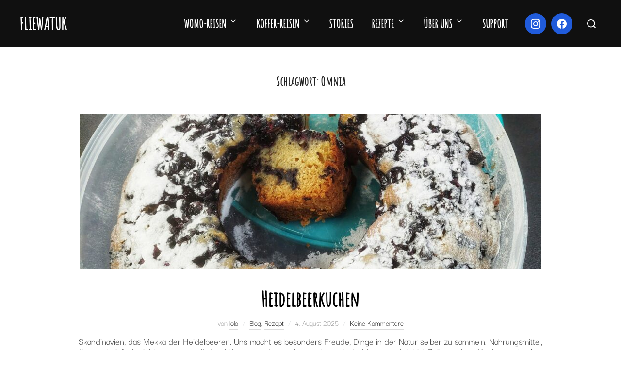

--- FILE ---
content_type: text/html; charset=UTF-8
request_url: https://fliewatuk.com/tag/omnia/
body_size: 19062
content:
<!DOCTYPE html>
<html lang="de" class="no-js">
<head>
	<meta charset="UTF-8" />
	<meta name="viewport" content="width=device-width, initial-scale=1" />
	<script>(function(html){html.className = html.className.replace(/\bno-js\b/,'js')})(document.documentElement);</script>
<title>Omnia &#8211; FLIEWATUK</title>
<meta name='robots' content='max-image-preview:large' />
<link rel="alternate" type="application/rss+xml" title="FLIEWATUK &raquo; Feed" href="https://fliewatuk.com/feed/" />
<link rel="alternate" type="application/rss+xml" title="FLIEWATUK &raquo; Kommentar-Feed" href="https://fliewatuk.com/comments/feed/" />
<link rel="alternate" type="application/rss+xml" title="FLIEWATUK &raquo; Omnia Schlagwort-Feed" href="https://fliewatuk.com/tag/omnia/feed/" />
<style id='wp-img-auto-sizes-contain-inline-css'>
img:is([sizes=auto i],[sizes^="auto," i]){contain-intrinsic-size:3000px 1500px}
/*# sourceURL=wp-img-auto-sizes-contain-inline-css */
</style>
<style id='wp-emoji-styles-inline-css'>

	img.wp-smiley, img.emoji {
		display: inline !important;
		border: none !important;
		box-shadow: none !important;
		height: 1em !important;
		width: 1em !important;
		margin: 0 0.07em !important;
		vertical-align: -0.1em !important;
		background: none !important;
		padding: 0 !important;
	}
/*# sourceURL=wp-emoji-styles-inline-css */
</style>
<style id='wp-block-library-inline-css'>
:root{--wp-block-synced-color:#7a00df;--wp-block-synced-color--rgb:122,0,223;--wp-bound-block-color:var(--wp-block-synced-color);--wp-editor-canvas-background:#ddd;--wp-admin-theme-color:#007cba;--wp-admin-theme-color--rgb:0,124,186;--wp-admin-theme-color-darker-10:#006ba1;--wp-admin-theme-color-darker-10--rgb:0,107,160.5;--wp-admin-theme-color-darker-20:#005a87;--wp-admin-theme-color-darker-20--rgb:0,90,135;--wp-admin-border-width-focus:2px}@media (min-resolution:192dpi){:root{--wp-admin-border-width-focus:1.5px}}.wp-element-button{cursor:pointer}:root .has-very-light-gray-background-color{background-color:#eee}:root .has-very-dark-gray-background-color{background-color:#313131}:root .has-very-light-gray-color{color:#eee}:root .has-very-dark-gray-color{color:#313131}:root .has-vivid-green-cyan-to-vivid-cyan-blue-gradient-background{background:linear-gradient(135deg,#00d084,#0693e3)}:root .has-purple-crush-gradient-background{background:linear-gradient(135deg,#34e2e4,#4721fb 50%,#ab1dfe)}:root .has-hazy-dawn-gradient-background{background:linear-gradient(135deg,#faaca8,#dad0ec)}:root .has-subdued-olive-gradient-background{background:linear-gradient(135deg,#fafae1,#67a671)}:root .has-atomic-cream-gradient-background{background:linear-gradient(135deg,#fdd79a,#004a59)}:root .has-nightshade-gradient-background{background:linear-gradient(135deg,#330968,#31cdcf)}:root .has-midnight-gradient-background{background:linear-gradient(135deg,#020381,#2874fc)}:root{--wp--preset--font-size--normal:16px;--wp--preset--font-size--huge:42px}.has-regular-font-size{font-size:1em}.has-larger-font-size{font-size:2.625em}.has-normal-font-size{font-size:var(--wp--preset--font-size--normal)}.has-huge-font-size{font-size:var(--wp--preset--font-size--huge)}.has-text-align-center{text-align:center}.has-text-align-left{text-align:left}.has-text-align-right{text-align:right}.has-fit-text{white-space:nowrap!important}#end-resizable-editor-section{display:none}.aligncenter{clear:both}.items-justified-left{justify-content:flex-start}.items-justified-center{justify-content:center}.items-justified-right{justify-content:flex-end}.items-justified-space-between{justify-content:space-between}.screen-reader-text{border:0;clip-path:inset(50%);height:1px;margin:-1px;overflow:hidden;padding:0;position:absolute;width:1px;word-wrap:normal!important}.screen-reader-text:focus{background-color:#ddd;clip-path:none;color:#444;display:block;font-size:1em;height:auto;left:5px;line-height:normal;padding:15px 23px 14px;text-decoration:none;top:5px;width:auto;z-index:100000}html :where(.has-border-color){border-style:solid}html :where([style*=border-top-color]){border-top-style:solid}html :where([style*=border-right-color]){border-right-style:solid}html :where([style*=border-bottom-color]){border-bottom-style:solid}html :where([style*=border-left-color]){border-left-style:solid}html :where([style*=border-width]){border-style:solid}html :where([style*=border-top-width]){border-top-style:solid}html :where([style*=border-right-width]){border-right-style:solid}html :where([style*=border-bottom-width]){border-bottom-style:solid}html :where([style*=border-left-width]){border-left-style:solid}html :where(img[class*=wp-image-]){height:auto;max-width:100%}:where(figure){margin:0 0 1em}html :where(.is-position-sticky){--wp-admin--admin-bar--position-offset:var(--wp-admin--admin-bar--height,0px)}@media screen and (max-width:600px){html :where(.is-position-sticky){--wp-admin--admin-bar--position-offset:0px}}

/*# sourceURL=wp-block-library-inline-css */
</style><style id='wp-block-heading-inline-css'>
h1:where(.wp-block-heading).has-background,h2:where(.wp-block-heading).has-background,h3:where(.wp-block-heading).has-background,h4:where(.wp-block-heading).has-background,h5:where(.wp-block-heading).has-background,h6:where(.wp-block-heading).has-background{padding:1.25em 2.375em}h1.has-text-align-left[style*=writing-mode]:where([style*=vertical-lr]),h1.has-text-align-right[style*=writing-mode]:where([style*=vertical-rl]),h2.has-text-align-left[style*=writing-mode]:where([style*=vertical-lr]),h2.has-text-align-right[style*=writing-mode]:where([style*=vertical-rl]),h3.has-text-align-left[style*=writing-mode]:where([style*=vertical-lr]),h3.has-text-align-right[style*=writing-mode]:where([style*=vertical-rl]),h4.has-text-align-left[style*=writing-mode]:where([style*=vertical-lr]),h4.has-text-align-right[style*=writing-mode]:where([style*=vertical-rl]),h5.has-text-align-left[style*=writing-mode]:where([style*=vertical-lr]),h5.has-text-align-right[style*=writing-mode]:where([style*=vertical-rl]),h6.has-text-align-left[style*=writing-mode]:where([style*=vertical-lr]),h6.has-text-align-right[style*=writing-mode]:where([style*=vertical-rl]){rotate:180deg}
/*# sourceURL=https://fliewatuk.com/wp-includes/blocks/heading/style.min.css */
</style>
<style id='wp-block-paragraph-inline-css'>
.is-small-text{font-size:.875em}.is-regular-text{font-size:1em}.is-large-text{font-size:2.25em}.is-larger-text{font-size:3em}.has-drop-cap:not(:focus):first-letter{float:left;font-size:8.4em;font-style:normal;font-weight:100;line-height:.68;margin:.05em .1em 0 0;text-transform:uppercase}body.rtl .has-drop-cap:not(:focus):first-letter{float:none;margin-left:.1em}p.has-drop-cap.has-background{overflow:hidden}:root :where(p.has-background){padding:1.25em 2.375em}:where(p.has-text-color:not(.has-link-color)) a{color:inherit}p.has-text-align-left[style*="writing-mode:vertical-lr"],p.has-text-align-right[style*="writing-mode:vertical-rl"]{rotate:180deg}
/*# sourceURL=https://fliewatuk.com/wp-includes/blocks/paragraph/style.min.css */
</style>
<style id='wp-block-spacer-inline-css'>
.wp-block-spacer{clear:both}
/*# sourceURL=https://fliewatuk.com/wp-includes/blocks/spacer/style.min.css */
</style>
<link rel='stylesheet' id='wpzoom-social-icons-block-style-css' href='https://fliewatuk.com/wp-content/plugins/social-icons-widget-by-wpzoom/block/dist/style-wpzoom-social-icons.css?ver=4.5.4' media='all' />
<style id='global-styles-inline-css'>
:root{--wp--preset--aspect-ratio--square: 1;--wp--preset--aspect-ratio--4-3: 4/3;--wp--preset--aspect-ratio--3-4: 3/4;--wp--preset--aspect-ratio--3-2: 3/2;--wp--preset--aspect-ratio--2-3: 2/3;--wp--preset--aspect-ratio--16-9: 16/9;--wp--preset--aspect-ratio--9-16: 9/16;--wp--preset--color--black: #000000;--wp--preset--color--cyan-bluish-gray: #abb8c3;--wp--preset--color--white: #ffffff;--wp--preset--color--pale-pink: #f78da7;--wp--preset--color--vivid-red: #cf2e2e;--wp--preset--color--luminous-vivid-orange: #ff6900;--wp--preset--color--luminous-vivid-amber: #fcb900;--wp--preset--color--light-green-cyan: #7bdcb5;--wp--preset--color--vivid-green-cyan: #00d084;--wp--preset--color--pale-cyan-blue: #8ed1fc;--wp--preset--color--vivid-cyan-blue: #0693e3;--wp--preset--color--vivid-purple: #9b51e0;--wp--preset--color--primary: #101010;--wp--preset--color--secondary: #0003ff;--wp--preset--color--header-footer: #101010;--wp--preset--color--tertiary: #6C6C77;--wp--preset--color--lightgrey: #D9D9D9;--wp--preset--color--foreground: #000;--wp--preset--color--background: #f9fafd;--wp--preset--color--light-background: #ffffff;--wp--preset--gradient--vivid-cyan-blue-to-vivid-purple: linear-gradient(135deg,rgb(6,147,227) 0%,rgb(155,81,224) 100%);--wp--preset--gradient--light-green-cyan-to-vivid-green-cyan: linear-gradient(135deg,rgb(122,220,180) 0%,rgb(0,208,130) 100%);--wp--preset--gradient--luminous-vivid-amber-to-luminous-vivid-orange: linear-gradient(135deg,rgb(252,185,0) 0%,rgb(255,105,0) 100%);--wp--preset--gradient--luminous-vivid-orange-to-vivid-red: linear-gradient(135deg,rgb(255,105,0) 0%,rgb(207,46,46) 100%);--wp--preset--gradient--very-light-gray-to-cyan-bluish-gray: linear-gradient(135deg,rgb(238,238,238) 0%,rgb(169,184,195) 100%);--wp--preset--gradient--cool-to-warm-spectrum: linear-gradient(135deg,rgb(74,234,220) 0%,rgb(151,120,209) 20%,rgb(207,42,186) 40%,rgb(238,44,130) 60%,rgb(251,105,98) 80%,rgb(254,248,76) 100%);--wp--preset--gradient--blush-light-purple: linear-gradient(135deg,rgb(255,206,236) 0%,rgb(152,150,240) 100%);--wp--preset--gradient--blush-bordeaux: linear-gradient(135deg,rgb(254,205,165) 0%,rgb(254,45,45) 50%,rgb(107,0,62) 100%);--wp--preset--gradient--luminous-dusk: linear-gradient(135deg,rgb(255,203,112) 0%,rgb(199,81,192) 50%,rgb(65,88,208) 100%);--wp--preset--gradient--pale-ocean: linear-gradient(135deg,rgb(255,245,203) 0%,rgb(182,227,212) 50%,rgb(51,167,181) 100%);--wp--preset--gradient--electric-grass: linear-gradient(135deg,rgb(202,248,128) 0%,rgb(113,206,126) 100%);--wp--preset--gradient--midnight: linear-gradient(135deg,rgb(2,3,129) 0%,rgb(40,116,252) 100%);--wp--preset--gradient--black-primary: linear-gradient(180deg, var(--wp--preset--color--secondary) 0%, var(--wp--preset--color--secondary) 73%, var(--wp--preset--color--background) 73%, var(--wp--preset--color--background) 100%);--wp--preset--gradient--black-secondary: linear-gradient(135deg,rgba(0,0,0,1) 50%,var(--wp--preset--color--tertiary) 100%);--wp--preset--font-size--small: clamp(14px, 0.875rem + ((1vw - 3.2px) * 0.227), 16px);--wp--preset--font-size--medium: clamp(16px, 1rem + ((1vw - 3.2px) * 0.455), 20px);--wp--preset--font-size--large: clamp(22px, 1.375rem + ((1vw - 3.2px) * 1.591), 36px);--wp--preset--font-size--x-large: clamp(30px, 1.875rem + ((1vw - 3.2px) * 2.273), 50px);--wp--preset--font-size--x-small: clamp(14px, 0.875rem + ((1vw - 3.2px) * 1), 14px);--wp--preset--font-size--max-36: clamp(24px, 1.5rem + ((1vw - 3.2px) * 1.364), 36px);--wp--preset--font-size--max-48: clamp(26px, 1.625rem + ((1vw - 3.2px) * 2.5), 48px);--wp--preset--font-size--max-60: clamp(30px, 1.875rem + ((1vw - 3.2px) * 3.409), 60px);--wp--preset--font-size--max-72: clamp(38px, 2.375rem + ((1vw - 3.2px) * 3.864), 72px);--wp--preset--spacing--20: 0.44rem;--wp--preset--spacing--30: 0.67rem;--wp--preset--spacing--40: 1rem;--wp--preset--spacing--50: 1.5rem;--wp--preset--spacing--60: 2.25rem;--wp--preset--spacing--70: 3.38rem;--wp--preset--spacing--80: 5.06rem;--wp--preset--spacing--x-small: 20px;--wp--preset--spacing--small: 40px;--wp--preset--spacing--medium: 60px;--wp--preset--spacing--large: 80px;--wp--preset--spacing--x-large: 100px;--wp--preset--shadow--natural: 6px 6px 9px rgba(0, 0, 0, 0.2);--wp--preset--shadow--deep: 12px 12px 50px rgba(0, 0, 0, 0.4);--wp--preset--shadow--sharp: 6px 6px 0px rgba(0, 0, 0, 0.2);--wp--preset--shadow--outlined: 6px 6px 0px -3px rgb(255, 255, 255), 6px 6px rgb(0, 0, 0);--wp--preset--shadow--crisp: 6px 6px 0px rgb(0, 0, 0);--wp--custom--font-weight--black: 900;--wp--custom--font-weight--bold: 700;--wp--custom--font-weight--extra-bold: 800;--wp--custom--font-weight--light: 300;--wp--custom--font-weight--medium: 500;--wp--custom--font-weight--regular: 400;--wp--custom--font-weight--semi-bold: 600;--wp--custom--line-height--body: 1.75;--wp--custom--line-height--heading: 1.1;--wp--custom--line-height--medium: 1.5;--wp--custom--line-height--one: 1;--wp--custom--spacing--outer: 30px;}:root { --wp--style--global--content-size: 950px;--wp--style--global--wide-size: 1200px; }:where(body) { margin: 0; }.wp-site-blocks { padding-top: var(--wp--style--root--padding-top); padding-bottom: var(--wp--style--root--padding-bottom); }.has-global-padding { padding-right: var(--wp--style--root--padding-right); padding-left: var(--wp--style--root--padding-left); }.has-global-padding > .alignfull { margin-right: calc(var(--wp--style--root--padding-right) * -1); margin-left: calc(var(--wp--style--root--padding-left) * -1); }.has-global-padding :where(:not(.alignfull.is-layout-flow) > .has-global-padding:not(.wp-block-block, .alignfull)) { padding-right: 0; padding-left: 0; }.has-global-padding :where(:not(.alignfull.is-layout-flow) > .has-global-padding:not(.wp-block-block, .alignfull)) > .alignfull { margin-left: 0; margin-right: 0; }.wp-site-blocks > .alignleft { float: left; margin-right: 2em; }.wp-site-blocks > .alignright { float: right; margin-left: 2em; }.wp-site-blocks > .aligncenter { justify-content: center; margin-left: auto; margin-right: auto; }:where(.wp-site-blocks) > * { margin-block-start: 20px; margin-block-end: 0; }:where(.wp-site-blocks) > :first-child { margin-block-start: 0; }:where(.wp-site-blocks) > :last-child { margin-block-end: 0; }:root { --wp--style--block-gap: 20px; }:root :where(.is-layout-flow) > :first-child{margin-block-start: 0;}:root :where(.is-layout-flow) > :last-child{margin-block-end: 0;}:root :where(.is-layout-flow) > *{margin-block-start: 20px;margin-block-end: 0;}:root :where(.is-layout-constrained) > :first-child{margin-block-start: 0;}:root :where(.is-layout-constrained) > :last-child{margin-block-end: 0;}:root :where(.is-layout-constrained) > *{margin-block-start: 20px;margin-block-end: 0;}:root :where(.is-layout-flex){gap: 20px;}:root :where(.is-layout-grid){gap: 20px;}.is-layout-flow > .alignleft{float: left;margin-inline-start: 0;margin-inline-end: 2em;}.is-layout-flow > .alignright{float: right;margin-inline-start: 2em;margin-inline-end: 0;}.is-layout-flow > .aligncenter{margin-left: auto !important;margin-right: auto !important;}.is-layout-constrained > .alignleft{float: left;margin-inline-start: 0;margin-inline-end: 2em;}.is-layout-constrained > .alignright{float: right;margin-inline-start: 2em;margin-inline-end: 0;}.is-layout-constrained > .aligncenter{margin-left: auto !important;margin-right: auto !important;}.is-layout-constrained > :where(:not(.alignleft):not(.alignright):not(.alignfull)){max-width: var(--wp--style--global--content-size);margin-left: auto !important;margin-right: auto !important;}.is-layout-constrained > .alignwide{max-width: var(--wp--style--global--wide-size);}body .is-layout-flex{display: flex;}.is-layout-flex{flex-wrap: wrap;align-items: center;}.is-layout-flex > :is(*, div){margin: 0;}body .is-layout-grid{display: grid;}.is-layout-grid > :is(*, div){margin: 0;}body{font-size: var(--wp--preset--font-size--small);font-weight: var(--wp--custom--font-weight--regular);line-height: var(--wp--custom--line-height--body);--wp--style--root--padding-top: 0px;--wp--style--root--padding-right: 0px;--wp--style--root--padding-bottom: 0px;--wp--style--root--padding-left: 0px;}a:where(:not(.wp-element-button)){color: var(--wp--preset--color--primary);text-decoration: underline;}:root :where(.wp-element-button, .wp-block-button__link){background-color: #32373c;border-radius: 0;border-width: 0;color: #fff;font-family: inherit;font-size: inherit;font-style: inherit;font-weight: inherit;letter-spacing: inherit;line-height: inherit;padding-top: 10px;padding-right: 25px;padding-bottom: 10px;padding-left: 25px;text-decoration: none;text-transform: inherit;}.has-black-color{color: var(--wp--preset--color--black) !important;}.has-cyan-bluish-gray-color{color: var(--wp--preset--color--cyan-bluish-gray) !important;}.has-white-color{color: var(--wp--preset--color--white) !important;}.has-pale-pink-color{color: var(--wp--preset--color--pale-pink) !important;}.has-vivid-red-color{color: var(--wp--preset--color--vivid-red) !important;}.has-luminous-vivid-orange-color{color: var(--wp--preset--color--luminous-vivid-orange) !important;}.has-luminous-vivid-amber-color{color: var(--wp--preset--color--luminous-vivid-amber) !important;}.has-light-green-cyan-color{color: var(--wp--preset--color--light-green-cyan) !important;}.has-vivid-green-cyan-color{color: var(--wp--preset--color--vivid-green-cyan) !important;}.has-pale-cyan-blue-color{color: var(--wp--preset--color--pale-cyan-blue) !important;}.has-vivid-cyan-blue-color{color: var(--wp--preset--color--vivid-cyan-blue) !important;}.has-vivid-purple-color{color: var(--wp--preset--color--vivid-purple) !important;}.has-primary-color{color: var(--wp--preset--color--primary) !important;}.has-secondary-color{color: var(--wp--preset--color--secondary) !important;}.has-header-footer-color{color: var(--wp--preset--color--header-footer) !important;}.has-tertiary-color{color: var(--wp--preset--color--tertiary) !important;}.has-lightgrey-color{color: var(--wp--preset--color--lightgrey) !important;}.has-foreground-color{color: var(--wp--preset--color--foreground) !important;}.has-background-color{color: var(--wp--preset--color--background) !important;}.has-light-background-color{color: var(--wp--preset--color--light-background) !important;}.has-black-background-color{background-color: var(--wp--preset--color--black) !important;}.has-cyan-bluish-gray-background-color{background-color: var(--wp--preset--color--cyan-bluish-gray) !important;}.has-white-background-color{background-color: var(--wp--preset--color--white) !important;}.has-pale-pink-background-color{background-color: var(--wp--preset--color--pale-pink) !important;}.has-vivid-red-background-color{background-color: var(--wp--preset--color--vivid-red) !important;}.has-luminous-vivid-orange-background-color{background-color: var(--wp--preset--color--luminous-vivid-orange) !important;}.has-luminous-vivid-amber-background-color{background-color: var(--wp--preset--color--luminous-vivid-amber) !important;}.has-light-green-cyan-background-color{background-color: var(--wp--preset--color--light-green-cyan) !important;}.has-vivid-green-cyan-background-color{background-color: var(--wp--preset--color--vivid-green-cyan) !important;}.has-pale-cyan-blue-background-color{background-color: var(--wp--preset--color--pale-cyan-blue) !important;}.has-vivid-cyan-blue-background-color{background-color: var(--wp--preset--color--vivid-cyan-blue) !important;}.has-vivid-purple-background-color{background-color: var(--wp--preset--color--vivid-purple) !important;}.has-primary-background-color{background-color: var(--wp--preset--color--primary) !important;}.has-secondary-background-color{background-color: var(--wp--preset--color--secondary) !important;}.has-header-footer-background-color{background-color: var(--wp--preset--color--header-footer) !important;}.has-tertiary-background-color{background-color: var(--wp--preset--color--tertiary) !important;}.has-lightgrey-background-color{background-color: var(--wp--preset--color--lightgrey) !important;}.has-foreground-background-color{background-color: var(--wp--preset--color--foreground) !important;}.has-background-background-color{background-color: var(--wp--preset--color--background) !important;}.has-light-background-background-color{background-color: var(--wp--preset--color--light-background) !important;}.has-black-border-color{border-color: var(--wp--preset--color--black) !important;}.has-cyan-bluish-gray-border-color{border-color: var(--wp--preset--color--cyan-bluish-gray) !important;}.has-white-border-color{border-color: var(--wp--preset--color--white) !important;}.has-pale-pink-border-color{border-color: var(--wp--preset--color--pale-pink) !important;}.has-vivid-red-border-color{border-color: var(--wp--preset--color--vivid-red) !important;}.has-luminous-vivid-orange-border-color{border-color: var(--wp--preset--color--luminous-vivid-orange) !important;}.has-luminous-vivid-amber-border-color{border-color: var(--wp--preset--color--luminous-vivid-amber) !important;}.has-light-green-cyan-border-color{border-color: var(--wp--preset--color--light-green-cyan) !important;}.has-vivid-green-cyan-border-color{border-color: var(--wp--preset--color--vivid-green-cyan) !important;}.has-pale-cyan-blue-border-color{border-color: var(--wp--preset--color--pale-cyan-blue) !important;}.has-vivid-cyan-blue-border-color{border-color: var(--wp--preset--color--vivid-cyan-blue) !important;}.has-vivid-purple-border-color{border-color: var(--wp--preset--color--vivid-purple) !important;}.has-primary-border-color{border-color: var(--wp--preset--color--primary) !important;}.has-secondary-border-color{border-color: var(--wp--preset--color--secondary) !important;}.has-header-footer-border-color{border-color: var(--wp--preset--color--header-footer) !important;}.has-tertiary-border-color{border-color: var(--wp--preset--color--tertiary) !important;}.has-lightgrey-border-color{border-color: var(--wp--preset--color--lightgrey) !important;}.has-foreground-border-color{border-color: var(--wp--preset--color--foreground) !important;}.has-background-border-color{border-color: var(--wp--preset--color--background) !important;}.has-light-background-border-color{border-color: var(--wp--preset--color--light-background) !important;}.has-vivid-cyan-blue-to-vivid-purple-gradient-background{background: var(--wp--preset--gradient--vivid-cyan-blue-to-vivid-purple) !important;}.has-light-green-cyan-to-vivid-green-cyan-gradient-background{background: var(--wp--preset--gradient--light-green-cyan-to-vivid-green-cyan) !important;}.has-luminous-vivid-amber-to-luminous-vivid-orange-gradient-background{background: var(--wp--preset--gradient--luminous-vivid-amber-to-luminous-vivid-orange) !important;}.has-luminous-vivid-orange-to-vivid-red-gradient-background{background: var(--wp--preset--gradient--luminous-vivid-orange-to-vivid-red) !important;}.has-very-light-gray-to-cyan-bluish-gray-gradient-background{background: var(--wp--preset--gradient--very-light-gray-to-cyan-bluish-gray) !important;}.has-cool-to-warm-spectrum-gradient-background{background: var(--wp--preset--gradient--cool-to-warm-spectrum) !important;}.has-blush-light-purple-gradient-background{background: var(--wp--preset--gradient--blush-light-purple) !important;}.has-blush-bordeaux-gradient-background{background: var(--wp--preset--gradient--blush-bordeaux) !important;}.has-luminous-dusk-gradient-background{background: var(--wp--preset--gradient--luminous-dusk) !important;}.has-pale-ocean-gradient-background{background: var(--wp--preset--gradient--pale-ocean) !important;}.has-electric-grass-gradient-background{background: var(--wp--preset--gradient--electric-grass) !important;}.has-midnight-gradient-background{background: var(--wp--preset--gradient--midnight) !important;}.has-black-primary-gradient-background{background: var(--wp--preset--gradient--black-primary) !important;}.has-black-secondary-gradient-background{background: var(--wp--preset--gradient--black-secondary) !important;}.has-small-font-size{font-size: var(--wp--preset--font-size--small) !important;}.has-medium-font-size{font-size: var(--wp--preset--font-size--medium) !important;}.has-large-font-size{font-size: var(--wp--preset--font-size--large) !important;}.has-x-large-font-size{font-size: var(--wp--preset--font-size--x-large) !important;}.has-x-small-font-size{font-size: var(--wp--preset--font-size--x-small) !important;}.has-max-36-font-size{font-size: var(--wp--preset--font-size--max-36) !important;}.has-max-48-font-size{font-size: var(--wp--preset--font-size--max-48) !important;}.has-max-60-font-size{font-size: var(--wp--preset--font-size--max-60) !important;}.has-max-72-font-size{font-size: var(--wp--preset--font-size--max-72) !important;}
:root :where(.wp-block-spacer){margin-top: 0 !important;}
/*# sourceURL=global-styles-inline-css */
</style>

<link rel='stylesheet' id='dashicons-css' href='https://fliewatuk.com/wp-includes/css/dashicons.min.css?ver=6.9' media='all' />
<link rel='stylesheet' id='wpzoom-social-icons-academicons-css' href='https://fliewatuk.com/wp-content/plugins/social-icons-widget-by-wpzoom/assets/css/academicons.min.css?ver=1768546229' media='all' />
<link rel='stylesheet' id='wpzoom-social-icons-socicon-css' href='https://fliewatuk.com/wp-content/plugins/social-icons-widget-by-wpzoom/assets/css/wpzoom-socicon.css?ver=1768546229' media='all' />
<link rel='stylesheet' id='wpzoom-social-icons-font-awesome-5-css' href='https://fliewatuk.com/wp-content/plugins/social-icons-widget-by-wpzoom/assets/css/font-awesome-5.min.css?ver=1768546229' media='all' />
<link rel='stylesheet' id='wpzoom-social-icons-genericons-css' href='https://fliewatuk.com/wp-content/plugins/social-icons-widget-by-wpzoom/assets/css/genericons.css?ver=1768546229' media='all' />
<link rel='stylesheet' id='inspiro-google-fonts-css' href='https://fliewatuk.com/wp-content/fonts/0f6fe28cc3f4f633263234e9fc844934.css?ver=2.1.8' media='all' />
<link rel='stylesheet' id='inspiro-style-css' href='https://fliewatuk.com/wp-content/themes/inspiro/assets/css/minified/style.min.css?ver=2.1.8' media='all' />
<style id='inspiro-style-inline-css'>
body, button, input, select, textarea {
font-family: 'Darker Grotesque', sans-serif;
font-weight: 500;
text-transform: none;
}
@media screen and (min-width: 782px) {
body, button, input, select, textarea {
font-size: 20px;
line-height: 1;
} }
body:not(.wp-custom-logo) a.custom-logo-text {
font-family: 'Amatic SC', handwriting;
font-weight: 700;
text-transform: uppercase;
}
@media screen and (min-width: 782px) {
body:not(.wp-custom-logo) a.custom-logo-text {
font-size: 34px;
line-height: 1.8;
} }
h1, h2, h3, h4, h5, h6, .home.blog .entry-title, .page .entry-title, .page-title, #comments>h3, #respond>h3, .wp-block-button a, .entry-footer {
font-family: 'Amatic SC', handwriting;
font-weight: 400;
text-transform: capitalize;
line-height: 1;
}
.home.blog .entry-title, .single .entry-title, .single .entry-cover-image .entry-header .entry-title {
font-size: 24px;
font-weight: 600;
line-height: 1.4;
}
@media screen and (min-width: 641px) and (max-width: 1024px) {
.home.blog .entry-title, .single .entry-title, .single .entry-cover-image .entry-header .entry-title {
font-size: 32px;
} }
@media screen and (min-width: 1025px) {
.home.blog .entry-title, .single .entry-title, .single .entry-cover-image .entry-header .entry-title {
font-size: 45px;
} }
.page .entry-title, .page-title, .page .entry-cover-image .entry-header .entry-title {
font-size: 24px;
font-weight: 600;
line-height: 1.4;
text-align: left;
}
@media screen and (min-width: 641px) and (max-width: 1024px) {
.page .entry-title, .page-title, .page .entry-cover-image .entry-header .entry-title {
font-size: 32px;
} }
@media screen and (min-width: 1025px) {
.page .entry-title, .page-title, .page .entry-cover-image .entry-header .entry-title {
font-size: 45px;
} }
.entry-content h1, .widget-area h1, h1:not(.entry-title):not(.page-title):not(.site-title) {
font-size: 24px;
font-weight: 600;
line-height: 1.4;
}
@media screen and (min-width: 641px) and (max-width: 1024px) {
.entry-content h1, .widget-area h1, h1:not(.entry-title):not(.page-title):not(.site-title) {
font-size: 32px;
} }
@media screen and (min-width: 1025px) {
.entry-content h1, .widget-area h1, h1:not(.entry-title):not(.page-title):not(.site-title) {
font-size: 45px;
} }
.entry-content h2, .page-content h2, .comment-content h2 {
font-size: 30px;
font-weight: 600;
line-height: 1.4;
}
.entry-content h3, .page-content h3, .comment-content h3 {
font-size: 24px;
font-weight: 600;
line-height: 1.4;
}
.entry-content h4, .page-content h4, .comment-content h4 {
font-size: 16px;
font-weight: 600;
line-height: 1.4;
}
.entry-content h5, .page-content h5, .comment-content h5 {
font-size: 14px;
font-weight: 600;
line-height: 1.4;
}
.entry-content h6, .page-content h6, .comment-content h6 {
font-size: 13px;
font-weight: 600;
line-height: 1.4;
}
.site-title {
font-family: 'Amatic SC', handwriting;
font-weight: 700;
text-transform: uppercase;
line-height: 1;
}
@media screen and (min-width: 782px) {
.site-title {
font-size: 120px;
} }
.site-description {
font-family: 'Amatic SC', handwriting;
font-weight: 700;
text-transform: uppercase;
line-height: 1;
}
@media screen and (min-width: 782px) {
.site-description {
font-size: 42px;
} }
.custom-header-button {
font-family: 'Amatic SC', handwriting;
font-weight: 400;
line-height: 1.8;
}
@media screen and (min-width: 782px) {
.custom-header-button {
font-size: 16px;
} }
.navbar-nav a {
font-family: 'Amatic SC', handwriting;
font-weight: 700;
text-transform: uppercase;
line-height: 1.8;
}
@media screen and (min-width: 782px) {
.navbar-nav a {
font-size: 24px;
} }
@media screen and (max-width: 64em) {
.navbar-nav li a {
font-family: 'Amatic SC', handwriting;
font-size: 22px;
font-weight: 700;
text-transform: uppercase;
line-height: 1.8;
} }


		:root {
			--container-width: 1200px;
			--container-width-narrow: 950px;
			--container-padding: 30px;
		}
		
		/* Dynamic responsive padding media queries */
		@media (max-width: 1260px) {
			.wrap,
			.inner-wrap,
			.page .entry-content,
			.page:not(.inspiro-front-page) .entry-footer,
			.single .entry-wrapper,
			.single.has-sidebar.page-layout-sidebar-right .entry-header .inner-wrap,
			.wp-block-group > .wp-block-group__inner-container {
				padding-left: 30px;
				padding-right: 30px;
			}
		}
		
		@media (max-width: 1010px) {
			.single .entry-header .inner-wrap,
			.single .entry-content,
			.single .entry-footer,
			#comments {
				padding-left: 30px;
				padding-right: 30px;
			}
		}
		
/*# sourceURL=inspiro-style-inline-css */
</style>
<link rel='stylesheet' id='wpzoom-social-icons-font-awesome-3-css' href='https://fliewatuk.com/wp-content/plugins/social-icons-widget-by-wpzoom/assets/css/font-awesome-3.min.css?ver=1768546229' media='all' />
<link rel='stylesheet' id='wpzoom-social-icons-styles-css' href='https://fliewatuk.com/wp-content/plugins/social-icons-widget-by-wpzoom/assets/css/wpzoom-social-icons-styles.css?ver=1768546229' media='all' />
<link rel='preload' as='font'  id='wpzoom-social-icons-font-academicons-woff2-css' href='https://fliewatuk.com/wp-content/plugins/social-icons-widget-by-wpzoom/assets/font/academicons.woff2?v=1.9.2' type='font/woff2' crossorigin />
<link rel='preload' as='font'  id='wpzoom-social-icons-font-fontawesome-3-woff2-css' href='https://fliewatuk.com/wp-content/plugins/social-icons-widget-by-wpzoom/assets/font/fontawesome-webfont.woff2?v=4.7.0' type='font/woff2' crossorigin />
<link rel='preload' as='font'  id='wpzoom-social-icons-font-fontawesome-5-brands-woff2-css' href='https://fliewatuk.com/wp-content/plugins/social-icons-widget-by-wpzoom/assets/font/fa-brands-400.woff2' type='font/woff2' crossorigin />
<link rel='preload' as='font'  id='wpzoom-social-icons-font-fontawesome-5-regular-woff2-css' href='https://fliewatuk.com/wp-content/plugins/social-icons-widget-by-wpzoom/assets/font/fa-regular-400.woff2' type='font/woff2' crossorigin />
<link rel='preload' as='font'  id='wpzoom-social-icons-font-fontawesome-5-solid-woff2-css' href='https://fliewatuk.com/wp-content/plugins/social-icons-widget-by-wpzoom/assets/font/fa-solid-900.woff2' type='font/woff2' crossorigin />
<link rel='preload' as='font'  id='wpzoom-social-icons-font-genericons-woff-css' href='https://fliewatuk.com/wp-content/plugins/social-icons-widget-by-wpzoom/assets/font/Genericons.woff' type='font/woff' crossorigin />
<link rel='preload' as='font'  id='wpzoom-social-icons-font-socicon-woff2-css' href='https://fliewatuk.com/wp-content/plugins/social-icons-widget-by-wpzoom/assets/font/socicon.woff2?v=4.5.4' type='font/woff2' crossorigin />
<script src="https://fliewatuk.com/wp-includes/js/jquery/jquery.min.js?ver=3.7.1" id="jquery-core-js"></script>
<script src="https://fliewatuk.com/wp-includes/js/jquery/jquery-migrate.min.js?ver=3.4.1" id="jquery-migrate-js"></script>
<script src="https://fliewatuk.com/wp-content/plugins/countdown-timer/js/webtoolkit.sprintf.js?ver=3.0.7" id="webkit_sprintf-js"></script>
<link rel="https://api.w.org/" href="https://fliewatuk.com/wp-json/" /><link rel="alternate" title="JSON" type="application/json" href="https://fliewatuk.com/wp-json/wp/v2/tags/10" /><link rel="EditURI" type="application/rsd+xml" title="RSD" href="https://fliewatuk.com/xmlrpc.php?rsd" />
<meta name="generator" content="WordPress 6.9" />
<meta name="cdp-version" content="1.5.0" /><!--Customizer CSS--> 
<style type="text/css">
.site-info .copyright { display:none; }</style> 
<!--/Customizer CSS-->
<script type='text/javascript'>
/* <![CDATA[ */
var VPData = {"version":"3.4.1","pro":false,"__":{"couldnt_retrieve_vp":"Couldn't retrieve Visual Portfolio ID.","pswp_close":"Close (Esc)","pswp_share":"Share","pswp_fs":"Toggle fullscreen","pswp_zoom":"Zoom in\/out","pswp_prev":"Previous (arrow left)","pswp_next":"Next (arrow right)","pswp_share_fb":"Share on Facebook","pswp_share_tw":"Tweet","pswp_share_x":"X","pswp_share_pin":"Pin it","pswp_download":"Download","fancybox_close":"Close","fancybox_next":"Next","fancybox_prev":"Previous","fancybox_error":"The requested content cannot be loaded. <br \/> Please try again later.","fancybox_play_start":"Start slideshow","fancybox_play_stop":"Pause slideshow","fancybox_full_screen":"Full screen","fancybox_thumbs":"Thumbnails","fancybox_download":"Download","fancybox_share":"Share","fancybox_zoom":"Zoom"},"settingsPopupGallery":{"enable_on_wordpress_images":false,"vendor":"fancybox","deep_linking":false,"deep_linking_url_to_share_images":false,"show_arrows":true,"show_counter":true,"show_zoom_button":true,"show_fullscreen_button":true,"show_share_button":true,"show_close_button":true,"show_thumbs":true,"show_download_button":false,"show_slideshow":false,"click_to_zoom":true,"restore_focus":true},"screenSizes":[320,576,768,992,1200]};
/* ]]> */
</script>
		<noscript>
			<style type="text/css">
				.vp-portfolio__preloader-wrap{display:none}.vp-portfolio__filter-wrap,.vp-portfolio__items-wrap,.vp-portfolio__pagination-wrap,.vp-portfolio__sort-wrap{opacity:1;visibility:visible}.vp-portfolio__item .vp-portfolio__item-img noscript+img,.vp-portfolio__thumbnails-wrap{display:none}
			</style>
		</noscript>
		<!-- Analytics by WP Statistics - https://wp-statistics.com -->
			<style type="text/css" id="custom-theme-colors" data-hex="#0003ff" data-palette="default" data-scheme="custom">
				
/**
 * Inspiro Lite: Custom Color Scheme
 */

:root {
    --inspiro-primary-color: #0003ff;
    --inspiro-secondary-color: #0003ff;
    --inspiro-tertiary-color: #0003ff;
    --inspiro-accent-color: #0003ff;
}

body {
    --wp--preset--color--secondary: #0003ff;
}
			</style>
					<style id="inspiro-custom-header-styles">
						.site-title a,
			.colors-dark .site-title a,
			.site-title a,
			body.has-header-image .site-title a,
			body.has-header-video .site-title a,
			body.has-header-image.colors-dark .site-title a,
			body.has-header-video.colors-dark .site-title a,
			body.has-header-image .site-title a,
			body.has-header-video .site-title a,
			.site-description,
			.colors-dark .site-description,
			.site-description,
			body.has-header-image .site-description,
			body.has-header-video .site-description,
			body.has-header-image.colors-dark .site-description,
			body.has-header-video.colors-dark .site-description,
			body.has-header-image .site-description,
			body.has-header-video .site-description {
				color: #ffffff;
			}

			
						.custom-header-button {
				color: #ffffff;
				border-color: #ffffff;
			}

			
						.custom-header-button:hover {
				color: #205bdb;
			}

			
						.custom-header-button:hover {
				background-color: #205bdb !important;
				border-color: #205bdb !important;
			}

			
			
			
						.headroom--not-top .navbar,
			.has-header-image.home.blog .headroom--not-top .navbar,
			.has-header-image.inspiro-front-page .headroom--not-top .navbar,
			.has-header-video.home.blog .headroom--not-top .navbar,
			.has-header-video.inspiro-front-page .headroom--not-top .navbar {
				background-color: rgba(0,0,0,0.9);
			}

			
			
            
            
			
			
						a.custom-logo-text:hover {
				color: #ffffff;
			}

			
			

			/* hero section */
						#scroll-to-content:before {
				border-color: #fff;
			}

			
						.has-header-image .custom-header-media:before {
				background-image: linear-gradient(to bottom,
				rgba(0, 0, 0, 0.3) 0%,
				rgba(0, 0, 0, 0.5) 100%);

				/*background-image: linear-gradient(to bottom, rgba(0, 0, 0, .7) 0%, rgba(0, 0, 0, 0.5) 100%)*/
			}


			

			/* content */
						.entry-content a:not(.wp-element-button),
			.entry-summary a, .comment-content a, .posts-navigation a {
				color: #000000;
			}

			
						.entry-content a:not(.wp-element-button):hover,
			.entry-summary a:hover, .comment-content a:hover, .posts-navigation a:hover {
				color: #0003ff;
			}

			
			

			/* sidebar */
			
			
			
			

			/* footer */
			
			
			

			/* general */
			
						h1 {
				color: #0003ff;
			}

			
			
			
			
			
			
			
			
			
					</style>
				<style type="text/css">
			/* If html does not have either class, do not show lazy loaded images. */
			html:not(.vp-lazyload-enabled):not(.js) .vp-lazyload {
				display: none;
			}
		</style>
		<script>
			document.documentElement.classList.add(
				'vp-lazyload-enabled'
			);
		</script>
				<style id="wp-custom-css">
			.has-header-image .custom-header-media:before, .has-header-video .custom-header-media:before {
    background-image: none;
}
		</style>
		
<link rel='stylesheet' id='mailpoet_public-css' href='https://fliewatuk.com/wp-content/plugins/mailpoet/assets/dist/css/mailpoet-public.b1f0906e.css?ver=6.9' media='all' />
</head>

<body class="archive tag tag-omnia tag-10 wp-embed-responsive wp-theme-inspiro hfeed post-display-content-excerpt colors-custom">

<aside id="side-nav" class="side-nav" tabindex="-1">
	<div class="side-nav__scrollable-container">
		<div class="side-nav__wrap">
			<div class="side-nav__close-button">
				<button type="button" class="navbar-toggle">
					<span class="screen-reader-text">Navigation umschalten</span>
					<span class="icon-bar"></span>
					<span class="icon-bar"></span>
					<span class="icon-bar"></span>
				</button>
			</div>
							<nav class="mobile-menu-wrapper" aria-label="Mobile-Menü" role="navigation">
					<ul id="menu-fliewatuk" class="nav navbar-nav"><li id="menu-item-9362" class="menu-item menu-item-type-post_type menu-item-object-page menu-item-has-children menu-item-9362"><a href="https://fliewatuk.com/reisen/">Womo-Reisen<svg class="svg-icon svg-icon-angle-down" aria-hidden="true" role="img" focusable="false" xmlns="https://www.w3.org/2000/svg" width="21" height="32" viewBox="0 0 21 32"><path d="M19.196 13.143q0 0.232-0.179 0.411l-8.321 8.321q-0.179 0.179-0.411 0.179t-0.411-0.179l-8.321-8.321q-0.179-0.179-0.179-0.411t0.179-0.411l0.893-0.893q0.179-0.179 0.411-0.179t0.411 0.179l7.018 7.018 7.018-7.018q0.179-0.179 0.411-0.179t0.411 0.179l0.893 0.893q0.179 0.179 0.179 0.411z"></path></svg></a>
<ul class="sub-menu">
	<li id="menu-item-12110" class="menu-item menu-item-type-post_type menu-item-object-page menu-item-has-children menu-item-12110"><a href="https://fliewatuk.com/2023-reisen/">2023 – 2025<svg class="svg-icon svg-icon-angle-down" aria-hidden="true" role="img" focusable="false" xmlns="https://www.w3.org/2000/svg" width="21" height="32" viewBox="0 0 21 32"><path d="M19.196 13.143q0 0.232-0.179 0.411l-8.321 8.321q-0.179 0.179-0.411 0.179t-0.411-0.179l-8.321-8.321q-0.179-0.179-0.179-0.411t0.179-0.411l0.893-0.893q0.179-0.179 0.411-0.179t0.411 0.179l7.018 7.018 7.018-7.018q0.179-0.179 0.411-0.179t0.411 0.179l0.893 0.893q0.179 0.179 0.179 0.411z"></path></svg></a>
	<ul class="sub-menu">
		<li id="menu-item-13737" class="menu-item menu-item-type-post_type menu-item-object-page menu-item-has-children menu-item-13737"><a href="https://fliewatuk.com/2025-2/">2025<svg class="svg-icon svg-icon-angle-down" aria-hidden="true" role="img" focusable="false" xmlns="https://www.w3.org/2000/svg" width="21" height="32" viewBox="0 0 21 32"><path d="M19.196 13.143q0 0.232-0.179 0.411l-8.321 8.321q-0.179 0.179-0.411 0.179t-0.411-0.179l-8.321-8.321q-0.179-0.179-0.179-0.411t0.179-0.411l0.893-0.893q0.179-0.179 0.411-0.179t0.411 0.179l7.018 7.018 7.018-7.018q0.179-0.179 0.411-0.179t0.411 0.179l0.893 0.893q0.179 0.179 0.179 0.411z"></path></svg></a>
		<ul class="sub-menu">
			<li id="menu-item-13738" class="menu-item menu-item-type-post_type menu-item-object-page menu-item-13738"><a href="https://fliewatuk.com/finnland-2025/">Finnland 2025</a></li>
		</ul>
</li>
		<li id="menu-item-13736" class="menu-item menu-item-type-post_type menu-item-object-page menu-item-has-children menu-item-13736"><a href="https://fliewatuk.com/2024-2/">2024<svg class="svg-icon svg-icon-angle-down" aria-hidden="true" role="img" focusable="false" xmlns="https://www.w3.org/2000/svg" width="21" height="32" viewBox="0 0 21 32"><path d="M19.196 13.143q0 0.232-0.179 0.411l-8.321 8.321q-0.179 0.179-0.411 0.179t-0.411-0.179l-8.321-8.321q-0.179-0.179-0.179-0.411t0.179-0.411l0.893-0.893q0.179-0.179 0.411-0.179t0.411 0.179l7.018 7.018 7.018-7.018q0.179-0.179 0.411-0.179t0.411 0.179l0.893 0.893q0.179 0.179 0.179 0.411z"></path></svg></a>
		<ul class="sub-menu">
			<li id="menu-item-12595" class="menu-item menu-item-type-post_type menu-item-object-page menu-item-has-children menu-item-12595"><a href="https://fliewatuk.com/baltikum-2024/">Baltikum 2024<svg class="svg-icon svg-icon-angle-down" aria-hidden="true" role="img" focusable="false" xmlns="https://www.w3.org/2000/svg" width="21" height="32" viewBox="0 0 21 32"><path d="M19.196 13.143q0 0.232-0.179 0.411l-8.321 8.321q-0.179 0.179-0.411 0.179t-0.411-0.179l-8.321-8.321q-0.179-0.179-0.179-0.411t0.179-0.411l0.893-0.893q0.179-0.179 0.411-0.179t0.411 0.179l7.018 7.018 7.018-7.018q0.179-0.179 0.411-0.179t0.411 0.179l0.893 0.893q0.179 0.179 0.179 0.411z"></path></svg></a>
			<ul class="sub-menu">
				<li id="menu-item-13695" class="menu-item menu-item-type-post_type menu-item-object-post menu-item-has-children menu-item-13695"><a href="https://fliewatuk.com/tallinn/">Tallinn<svg class="svg-icon svg-icon-angle-down" aria-hidden="true" role="img" focusable="false" xmlns="https://www.w3.org/2000/svg" width="21" height="32" viewBox="0 0 21 32"><path d="M19.196 13.143q0 0.232-0.179 0.411l-8.321 8.321q-0.179 0.179-0.411 0.179t-0.411-0.179l-8.321-8.321q-0.179-0.179-0.179-0.411t0.179-0.411l0.893-0.893q0.179-0.179 0.411-0.179t0.411 0.179l7.018 7.018 7.018-7.018q0.179-0.179 0.411-0.179t0.411 0.179l0.893 0.893q0.179 0.179 0.179 0.411z"></path></svg></a>
				<ul class="sub-menu">
					<li id="menu-item-13697" class="menu-item menu-item-type-post_type menu-item-object-post menu-item-13697"><a href="https://fliewatuk.com/rotermann/">Rotermann-Viertel in Tallinn</a></li>
					<li id="menu-item-13696" class="menu-item menu-item-type-post_type menu-item-object-post menu-item-13696"><a href="https://fliewatuk.com/linnahall/">Linnahall</a></li>
				</ul>
</li>
				<li id="menu-item-12594" class="menu-item menu-item-type-post_type menu-item-object-post menu-item-12594"><a href="https://fliewatuk.com/atomraketenbasis-zeltini/">Atomraketenbasis Zeltini</a></li>
				<li id="menu-item-12593" class="menu-item menu-item-type-post_type menu-item-object-post menu-item-12593"><a href="https://fliewatuk.com/krennholmi-manufaktur/">Krennholmi Manufaktuuri</a></li>
				<li id="menu-item-13375" class="menu-item menu-item-type-post_type menu-item-object-post menu-item-13375"><a href="https://fliewatuk.com/karosta/">Karosta, ein Stadtteil von Liepāja</a></li>
				<li id="menu-item-13376" class="menu-item menu-item-type-post_type menu-item-object-post menu-item-13376"><a href="https://fliewatuk.com/irbene/">Irbene und das Teleskop</a></li>
				<li id="menu-item-13388" class="menu-item menu-item-type-post_type menu-item-object-post menu-item-13388"><a href="https://fliewatuk.com/salaspils/">Salaspils – ehemaliges Lager und Gedenkstätte</a></li>
			</ul>
</li>
			<li id="menu-item-12354" class="menu-item menu-item-type-post_type menu-item-object-page menu-item-has-children menu-item-12354"><a href="https://fliewatuk.com/polen-2024/">Polen 2024<svg class="svg-icon svg-icon-angle-down" aria-hidden="true" role="img" focusable="false" xmlns="https://www.w3.org/2000/svg" width="21" height="32" viewBox="0 0 21 32"><path d="M19.196 13.143q0 0.232-0.179 0.411l-8.321 8.321q-0.179 0.179-0.411 0.179t-0.411-0.179l-8.321-8.321q-0.179-0.179-0.179-0.411t0.179-0.411l0.893-0.893q0.179-0.179 0.411-0.179t0.411 0.179l7.018 7.018 7.018-7.018q0.179-0.179 0.411-0.179t0.411 0.179l0.893 0.893q0.179 0.179 0.179 0.411z"></path></svg></a>
			<ul class="sub-menu">
				<li id="menu-item-12596" class="menu-item menu-item-type-post_type menu-item-object-post menu-item-12596"><a href="https://fliewatuk.com/auschwitz/">Auschwitz</a></li>
			</ul>
</li>
			<li id="menu-item-12316" class="menu-item menu-item-type-post_type menu-item-object-page menu-item-12316"><a href="https://fliewatuk.com/tschechien-2024-2/">Tschechien 2024</a></li>
			<li id="menu-item-12202" class="menu-item menu-item-type-post_type menu-item-object-post menu-item-12202"><a href="https://fliewatuk.com/portugal-2024/">Portugal 2024</a></li>
		</ul>
</li>
		<li id="menu-item-13735" class="menu-item menu-item-type-post_type menu-item-object-page menu-item-has-children menu-item-13735"><a href="https://fliewatuk.com/2023-2/">2023<svg class="svg-icon svg-icon-angle-down" aria-hidden="true" role="img" focusable="false" xmlns="https://www.w3.org/2000/svg" width="21" height="32" viewBox="0 0 21 32"><path d="M19.196 13.143q0 0.232-0.179 0.411l-8.321 8.321q-0.179 0.179-0.411 0.179t-0.411-0.179l-8.321-8.321q-0.179-0.179-0.179-0.411t0.179-0.411l0.893-0.893q0.179-0.179 0.411-0.179t0.411 0.179l7.018 7.018 7.018-7.018q0.179-0.179 0.411-0.179t0.411 0.179l0.893 0.893q0.179 0.179 0.179 0.411z"></path></svg></a>
		<ul class="sub-menu">
			<li id="menu-item-12105" class="menu-item menu-item-type-post_type menu-item-object-post menu-item-12105"><a href="https://fliewatuk.com/spanien-2023/">Spanien &amp; Gibraltar 2023/24</a></li>
			<li id="menu-item-12337" class="menu-item menu-item-type-post_type menu-item-object-page menu-item-12337"><a href="https://fliewatuk.com/deutschland-2023/">Deutschland 2023</a></li>
			<li id="menu-item-12106" class="menu-item menu-item-type-post_type menu-item-object-post menu-item-12106"><a href="https://fliewatuk.com/schweden-2023/">Schweden 2023</a></li>
		</ul>
</li>
	</ul>
</li>
	<li id="menu-item-12239" class="menu-item menu-item-type-post_type menu-item-object-page menu-item-has-children menu-item-12239"><a href="https://fliewatuk.com/2020-22/">2020 – 2022<svg class="svg-icon svg-icon-angle-down" aria-hidden="true" role="img" focusable="false" xmlns="https://www.w3.org/2000/svg" width="21" height="32" viewBox="0 0 21 32"><path d="M19.196 13.143q0 0.232-0.179 0.411l-8.321 8.321q-0.179 0.179-0.411 0.179t-0.411-0.179l-8.321-8.321q-0.179-0.179-0.179-0.411t0.179-0.411l0.893-0.893q0.179-0.179 0.411-0.179t0.411 0.179l7.018 7.018 7.018-7.018q0.179-0.179 0.411-0.179t0.411 0.179l0.893 0.893q0.179 0.179 0.179 0.411z"></path></svg></a>
	<ul class="sub-menu">
		<li id="menu-item-11497" class="menu-item menu-item-type-post_type menu-item-object-page menu-item-has-children menu-item-11497"><a href="https://fliewatuk.com/2022-reisen/">2022<svg class="svg-icon svg-icon-angle-down" aria-hidden="true" role="img" focusable="false" xmlns="https://www.w3.org/2000/svg" width="21" height="32" viewBox="0 0 21 32"><path d="M19.196 13.143q0 0.232-0.179 0.411l-8.321 8.321q-0.179 0.179-0.411 0.179t-0.411-0.179l-8.321-8.321q-0.179-0.179-0.179-0.411t0.179-0.411l0.893-0.893q0.179-0.179 0.411-0.179t0.411 0.179l7.018 7.018 7.018-7.018q0.179-0.179 0.411-0.179t0.411 0.179l0.893 0.893q0.179 0.179 0.179 0.411z"></path></svg></a>
		<ul class="sub-menu">
			<li id="menu-item-11509" class="menu-item menu-item-type-post_type menu-item-object-page menu-item-11509"><a href="https://fliewatuk.com/griechenland-peloponnes-2022/">Griechenland Peloponnes 2022</a></li>
		</ul>
</li>
		<li id="menu-item-10654" class="menu-item menu-item-type-post_type menu-item-object-page menu-item-has-children menu-item-10654"><a href="https://fliewatuk.com/2020-2-2/">2021<svg class="svg-icon svg-icon-angle-down" aria-hidden="true" role="img" focusable="false" xmlns="https://www.w3.org/2000/svg" width="21" height="32" viewBox="0 0 21 32"><path d="M19.196 13.143q0 0.232-0.179 0.411l-8.321 8.321q-0.179 0.179-0.411 0.179t-0.411-0.179l-8.321-8.321q-0.179-0.179-0.179-0.411t0.179-0.411l0.893-0.893q0.179-0.179 0.411-0.179t0.411 0.179l7.018 7.018 7.018-7.018q0.179-0.179 0.411-0.179t0.411 0.179l0.893 0.893q0.179 0.179 0.179 0.411z"></path></svg></a>
		<ul class="sub-menu">
			<li id="menu-item-10655" class="menu-item menu-item-type-post_type menu-item-object-page menu-item-10655"><a href="https://fliewatuk.com/griechenland-2021/">Griechenland 2021</a></li>
		</ul>
</li>
		<li id="menu-item-6794" class="menu-item menu-item-type-post_type menu-item-object-page menu-item-has-children menu-item-6794"><a href="https://fliewatuk.com/2020-2/">2020<svg class="svg-icon svg-icon-angle-down" aria-hidden="true" role="img" focusable="false" xmlns="https://www.w3.org/2000/svg" width="21" height="32" viewBox="0 0 21 32"><path d="M19.196 13.143q0 0.232-0.179 0.411l-8.321 8.321q-0.179 0.179-0.411 0.179t-0.411-0.179l-8.321-8.321q-0.179-0.179-0.179-0.411t0.179-0.411l0.893-0.893q0.179-0.179 0.411-0.179t0.411 0.179l7.018 7.018 7.018-7.018q0.179-0.179 0.411-0.179t0.411 0.179l0.893 0.893q0.179 0.179 0.179 0.411z"></path></svg></a>
		<ul class="sub-menu">
			<li id="menu-item-9316" class="menu-item menu-item-type-post_type menu-item-object-page menu-item-9316"><a href="https://fliewatuk.com/italien-2020/">Italien 2020</a></li>
		</ul>
</li>
	</ul>
</li>
	<li id="menu-item-6095" class="menu-item menu-item-type-post_type menu-item-object-page menu-item-has-children menu-item-6095"><a href="https://fliewatuk.com/2019-2/">2014 – 2019<svg class="svg-icon svg-icon-angle-down" aria-hidden="true" role="img" focusable="false" xmlns="https://www.w3.org/2000/svg" width="21" height="32" viewBox="0 0 21 32"><path d="M19.196 13.143q0 0.232-0.179 0.411l-8.321 8.321q-0.179 0.179-0.411 0.179t-0.411-0.179l-8.321-8.321q-0.179-0.179-0.179-0.411t0.179-0.411l0.893-0.893q0.179-0.179 0.411-0.179t0.411 0.179l7.018 7.018 7.018-7.018q0.179-0.179 0.411-0.179t0.411 0.179l0.893 0.893q0.179 0.179 0.179 0.411z"></path></svg></a>
	<ul class="sub-menu">
		<li id="menu-item-12235" class="menu-item menu-item-type-post_type menu-item-object-page menu-item-has-children menu-item-12235"><a href="https://fliewatuk.com/2019-3/">2019<svg class="svg-icon svg-icon-angle-down" aria-hidden="true" role="img" focusable="false" xmlns="https://www.w3.org/2000/svg" width="21" height="32" viewBox="0 0 21 32"><path d="M19.196 13.143q0 0.232-0.179 0.411l-8.321 8.321q-0.179 0.179-0.411 0.179t-0.411-0.179l-8.321-8.321q-0.179-0.179-0.179-0.411t0.179-0.411l0.893-0.893q0.179-0.179 0.411-0.179t0.411 0.179l7.018 7.018 7.018-7.018q0.179-0.179 0.411-0.179t0.411 0.179l0.893 0.893q0.179 0.179 0.179 0.411z"></path></svg></a>
		<ul class="sub-menu">
			<li id="menu-item-6710" class="menu-item menu-item-type-post_type menu-item-object-page menu-item-6710"><a href="https://fliewatuk.com/sardinien/">Sardinien 2019</a></li>
			<li id="menu-item-7400" class="menu-item menu-item-type-post_type menu-item-object-page menu-item-7400"><a href="https://fliewatuk.com/niederlande-deutschland-2019/">Niederlande-Deutschland 2019</a></li>
		</ul>
</li>
		<li id="menu-item-12229" class="menu-item menu-item-type-post_type menu-item-object-page menu-item-has-children menu-item-12229"><a href="https://fliewatuk.com/2018-2/">2018<svg class="svg-icon svg-icon-angle-down" aria-hidden="true" role="img" focusable="false" xmlns="https://www.w3.org/2000/svg" width="21" height="32" viewBox="0 0 21 32"><path d="M19.196 13.143q0 0.232-0.179 0.411l-8.321 8.321q-0.179 0.179-0.411 0.179t-0.411-0.179l-8.321-8.321q-0.179-0.179-0.179-0.411t0.179-0.411l0.893-0.893q0.179-0.179 0.411-0.179t0.411 0.179l7.018 7.018 7.018-7.018q0.179-0.179 0.411-0.179t0.411 0.179l0.893 0.893q0.179 0.179 0.179 0.411z"></path></svg></a>
		<ul class="sub-menu">
			<li id="menu-item-6094" class="menu-item menu-item-type-post_type menu-item-object-page menu-item-has-children menu-item-6094"><a href="https://fliewatuk.com/spanien-norden-2018/">Spanien Norden 2018<svg class="svg-icon svg-icon-angle-down" aria-hidden="true" role="img" focusable="false" xmlns="https://www.w3.org/2000/svg" width="21" height="32" viewBox="0 0 21 32"><path d="M19.196 13.143q0 0.232-0.179 0.411l-8.321 8.321q-0.179 0.179-0.411 0.179t-0.411-0.179l-8.321-8.321q-0.179-0.179-0.179-0.411t0.179-0.411l0.893-0.893q0.179-0.179 0.411-0.179t0.411 0.179l7.018 7.018 7.018-7.018q0.179-0.179 0.411-0.179t0.411 0.179l0.893 0.893q0.179 0.179 0.179 0.411z"></path></svg></a>
			<ul class="sub-menu">
				<li id="menu-item-5919" class="menu-item menu-item-type-post_type menu-item-object-page menu-item-5919"><a href="https://fliewatuk.com/resumee-spanien/">Resumee Spanien</a></li>
			</ul>
</li>
			<li id="menu-item-6092" class="menu-item menu-item-type-post_type menu-item-object-page menu-item-6092"><a href="https://fliewatuk.com/niederlande-2018/">Niederlande 2018</a></li>
			<li id="menu-item-5777" class="menu-item menu-item-type-post_type menu-item-object-page menu-item-5777"><a href="https://fliewatuk.com/frankreich-pfingsten-2018/">Frankreich Pfingsten 2018</a></li>
			<li id="menu-item-5778" class="menu-item menu-item-type-post_type menu-item-object-page menu-item-5778"><a href="https://fliewatuk.com/ostern-pfingsten-in-frankreich/">Frankreich an Ostern 2018</a></li>
			<li id="menu-item-5755" class="menu-item menu-item-type-post_type menu-item-object-page menu-item-5755"><a href="https://fliewatuk.com/camargue/">Camargue 2018</a></li>
		</ul>
</li>
		<li id="menu-item-12228" class="menu-item menu-item-type-post_type menu-item-object-page menu-item-has-children menu-item-12228"><a href="https://fliewatuk.com/2017-2/">2017<svg class="svg-icon svg-icon-angle-down" aria-hidden="true" role="img" focusable="false" xmlns="https://www.w3.org/2000/svg" width="21" height="32" viewBox="0 0 21 32"><path d="M19.196 13.143q0 0.232-0.179 0.411l-8.321 8.321q-0.179 0.179-0.411 0.179t-0.411-0.179l-8.321-8.321q-0.179-0.179-0.179-0.411t0.179-0.411l0.893-0.893q0.179-0.179 0.411-0.179t0.411 0.179l7.018 7.018 7.018-7.018q0.179-0.179 0.411-0.179t0.411 0.179l0.893 0.893q0.179 0.179 0.179 0.411z"></path></svg></a>
		<ul class="sub-menu">
			<li id="menu-item-5630" class="menu-item menu-item-type-post_type menu-item-object-page menu-item-has-children menu-item-5630"><a href="https://fliewatuk.com/norwegen-2017/">Norwegen 2017<svg class="svg-icon svg-icon-angle-down" aria-hidden="true" role="img" focusable="false" xmlns="https://www.w3.org/2000/svg" width="21" height="32" viewBox="0 0 21 32"><path d="M19.196 13.143q0 0.232-0.179 0.411l-8.321 8.321q-0.179 0.179-0.411 0.179t-0.411-0.179l-8.321-8.321q-0.179-0.179-0.179-0.411t0.179-0.411l0.893-0.893q0.179-0.179 0.411-0.179t0.411 0.179l7.018 7.018 7.018-7.018q0.179-0.179 0.411-0.179t0.411 0.179l0.893 0.893q0.179 0.179 0.179 0.411z"></path></svg></a>
			<ul class="sub-menu">
				<li id="menu-item-9044" class="menu-item menu-item-type-post_type menu-item-object-page menu-item-9044"><a href="https://fliewatuk.com/resumee-norwegen/">Resumee Norwegen</a></li>
			</ul>
</li>
			<li id="menu-item-5759" class="menu-item menu-item-type-post_type menu-item-object-page menu-item-5759"><a href="https://fliewatuk.com/loire-bretagne-2017/">Loire &#038; Bretagne 2017</a></li>
			<li id="menu-item-3904" class="menu-item menu-item-type-post_type menu-item-object-page menu-item-3904"><a href="https://fliewatuk.com/niederlande-2017/">Niederlande 2017</a></li>
		</ul>
</li>
		<li id="menu-item-12227" class="menu-item menu-item-type-post_type menu-item-object-page menu-item-has-children menu-item-12227"><a href="https://fliewatuk.com/2016-2/">2016<svg class="svg-icon svg-icon-angle-down" aria-hidden="true" role="img" focusable="false" xmlns="https://www.w3.org/2000/svg" width="21" height="32" viewBox="0 0 21 32"><path d="M19.196 13.143q0 0.232-0.179 0.411l-8.321 8.321q-0.179 0.179-0.411 0.179t-0.411-0.179l-8.321-8.321q-0.179-0.179-0.179-0.411t0.179-0.411l0.893-0.893q0.179-0.179 0.411-0.179t0.411 0.179l7.018 7.018 7.018-7.018q0.179-0.179 0.411-0.179t0.411 0.179l0.893 0.893q0.179 0.179 0.179 0.411z"></path></svg></a>
		<ul class="sub-menu">
			<li id="menu-item-2510" class="menu-item menu-item-type-post_type menu-item-object-page menu-item-2510"><a href="https://fliewatuk.com/aachen-amsterdam/">Aachen &#038; Amsterdam 2016</a></li>
			<li id="menu-item-6765" class="menu-item menu-item-type-post_type menu-item-object-page menu-item-6765"><a href="https://fliewatuk.com/grossbritanien-irland-2016/">Grossbritanien &#038; Irland 2016</a></li>
			<li id="menu-item-6760" class="menu-item menu-item-type-post_type menu-item-object-page menu-item-6760"><a href="https://fliewatuk.com/untrue-tour-deutschland-2016/">Untrue-Tour Deutschland 2016</a></li>
			<li id="menu-item-6775" class="menu-item menu-item-type-post_type menu-item-object-page menu-item-6775"><a href="https://fliewatuk.com/bretagne/">Bretagne 2016</a></li>
		</ul>
</li>
		<li id="menu-item-12226" class="menu-item menu-item-type-post_type menu-item-object-page menu-item-has-children menu-item-12226"><a href="https://fliewatuk.com/2015-2/">2015<svg class="svg-icon svg-icon-angle-down" aria-hidden="true" role="img" focusable="false" xmlns="https://www.w3.org/2000/svg" width="21" height="32" viewBox="0 0 21 32"><path d="M19.196 13.143q0 0.232-0.179 0.411l-8.321 8.321q-0.179 0.179-0.411 0.179t-0.411-0.179l-8.321-8.321q-0.179-0.179-0.179-0.411t0.179-0.411l0.893-0.893q0.179-0.179 0.411-0.179t0.411 0.179l7.018 7.018 7.018-7.018q0.179-0.179 0.411-0.179t0.411 0.179l0.893 0.893q0.179 0.179 0.179 0.411z"></path></svg></a>
		<ul class="sub-menu">
			<li id="menu-item-6773" class="menu-item menu-item-type-post_type menu-item-object-page menu-item-6773"><a href="https://fliewatuk.com/tschechien-2024-2/">Tschechien 2024</a></li>
			<li id="menu-item-1668" class="menu-item menu-item-type-post_type menu-item-object-page menu-item-1668"><a href="https://fliewatuk.com/normandie-bretagne/">Normandie &#038; Bretagne</a></li>
			<li id="menu-item-6753" class="menu-item menu-item-type-post_type menu-item-object-page menu-item-6753"><a href="https://fliewatuk.com/schwedenrundreise-2015/">Schweden Rundreise</a></li>
			<li id="menu-item-6770" class="menu-item menu-item-type-post_type menu-item-object-page menu-item-6770"><a href="https://fliewatuk.com/d-leipzig-dessau/">Leipzig &#038; Dessau 2015</a></li>
		</ul>
</li>
		<li id="menu-item-12225" class="menu-item menu-item-type-post_type menu-item-object-page menu-item-has-children menu-item-12225"><a href="https://fliewatuk.com/2014-2/">2014<svg class="svg-icon svg-icon-angle-down" aria-hidden="true" role="img" focusable="false" xmlns="https://www.w3.org/2000/svg" width="21" height="32" viewBox="0 0 21 32"><path d="M19.196 13.143q0 0.232-0.179 0.411l-8.321 8.321q-0.179 0.179-0.411 0.179t-0.411-0.179l-8.321-8.321q-0.179-0.179-0.179-0.411t0.179-0.411l0.893-0.893q0.179-0.179 0.411-0.179t0.411 0.179l7.018 7.018 7.018-7.018q0.179-0.179 0.411-0.179t0.411 0.179l0.893 0.893q0.179 0.179 0.179 0.411z"></path></svg></a>
		<ul class="sub-menu">
			<li id="menu-item-6768" class="menu-item menu-item-type-post_type menu-item-object-page menu-item-6768"><a href="https://fliewatuk.com/frankreich-rundreise-2014/">Frankreich Rundreise 2014</a></li>
			<li id="menu-item-6727" class="menu-item menu-item-type-post_type menu-item-object-page menu-item-6727"><a href="https://fliewatuk.com/dresden-2014/">Dresden 2014</a></li>
			<li id="menu-item-6672" class="menu-item menu-item-type-post_type menu-item-object-page menu-item-6672"><a href="https://fliewatuk.com/atlantik-nord-2014/">Atlantik Nord 2014</a></li>
			<li id="menu-item-6671" class="menu-item menu-item-type-post_type menu-item-object-page menu-item-6671"><a href="https://fliewatuk.com/16-20-07-14/">Elsass 2014</a></li>
			<li id="menu-item-6666" class="menu-item menu-item-type-post_type menu-item-object-page menu-item-6666"><a href="https://fliewatuk.com/04-06-06-14/">Seminar UBB Mehrhundehaltung 2014</a></li>
			<li id="menu-item-6669" class="menu-item menu-item-type-post_type menu-item-object-page menu-item-6669"><a href="https://fliewatuk.com/frankreich-2014/">Frankreich 2014</a></li>
		</ul>
</li>
	</ul>
</li>
</ul>
</li>
<li id="menu-item-12729" class="menu-item menu-item-type-post_type menu-item-object-page menu-item-has-children menu-item-12729"><a href="https://fliewatuk.com/koffer/">Koffer-Reisen<svg class="svg-icon svg-icon-angle-down" aria-hidden="true" role="img" focusable="false" xmlns="https://www.w3.org/2000/svg" width="21" height="32" viewBox="0 0 21 32"><path d="M19.196 13.143q0 0.232-0.179 0.411l-8.321 8.321q-0.179 0.179-0.411 0.179t-0.411-0.179l-8.321-8.321q-0.179-0.179-0.179-0.411t0.179-0.411l0.893-0.893q0.179-0.179 0.411-0.179t0.411 0.179l7.018 7.018 7.018-7.018q0.179-0.179 0.411-0.179t0.411 0.179l0.893 0.893q0.179 0.179 0.179 0.411z"></path></svg></a>
<ul class="sub-menu">
	<li id="menu-item-12735" class="menu-item menu-item-type-post_type menu-item-object-page menu-item-has-children menu-item-12735"><a href="https://fliewatuk.com/malaysia/">Malaysia<svg class="svg-icon svg-icon-angle-down" aria-hidden="true" role="img" focusable="false" xmlns="https://www.w3.org/2000/svg" width="21" height="32" viewBox="0 0 21 32"><path d="M19.196 13.143q0 0.232-0.179 0.411l-8.321 8.321q-0.179 0.179-0.411 0.179t-0.411-0.179l-8.321-8.321q-0.179-0.179-0.179-0.411t0.179-0.411l0.893-0.893q0.179-0.179 0.411-0.179t0.411 0.179l7.018 7.018 7.018-7.018q0.179-0.179 0.411-0.179t0.411 0.179l0.893 0.893q0.179 0.179 0.179 0.411z"></path></svg></a>
	<ul class="sub-menu">
		<li id="menu-item-12823" class="menu-item menu-item-type-post_type menu-item-object-post menu-item-12823"><a href="https://fliewatuk.com/kuala-lumpur/">Kuala Lumpur</a></li>
		<li id="menu-item-12732" class="menu-item menu-item-type-post_type menu-item-object-post menu-item-12732"><a href="https://fliewatuk.com/malakka/">Malakka</a></li>
		<li id="menu-item-12867" class="menu-item menu-item-type-post_type menu-item-object-post menu-item-12867"><a href="https://fliewatuk.com/cameron-highlands/">Cameron Highlands</a></li>
		<li id="menu-item-12938" class="menu-item menu-item-type-post_type menu-item-object-post menu-item-12938"><a href="https://fliewatuk.com/ipoh/">Ipoh</a></li>
		<li id="menu-item-13260" class="menu-item menu-item-type-post_type menu-item-object-post menu-item-13260"><a href="https://fliewatuk.com/pulau-pankor/">Pulau Pankor</a></li>
		<li id="menu-item-13136" class="menu-item menu-item-type-post_type menu-item-object-post menu-item-13136"><a href="https://fliewatuk.com/georgetown-penang/">Georgetown Penang</a></li>
	</ul>
</li>
</ul>
</li>
<li id="menu-item-9360" class="menu-item menu-item-type-post_type menu-item-object-page current_page_parent menu-item-9360"><a href="https://fliewatuk.com/stories/">Stories</a></li>
<li id="menu-item-9361" class="menu-item menu-item-type-post_type menu-item-object-page menu-item-has-children menu-item-9361"><a href="https://fliewatuk.com/rezepte/">Rezepte<svg class="svg-icon svg-icon-angle-down" aria-hidden="true" role="img" focusable="false" xmlns="https://www.w3.org/2000/svg" width="21" height="32" viewBox="0 0 21 32"><path d="M19.196 13.143q0 0.232-0.179 0.411l-8.321 8.321q-0.179 0.179-0.411 0.179t-0.411-0.179l-8.321-8.321q-0.179-0.179-0.179-0.411t0.179-0.411l0.893-0.893q0.179-0.179 0.411-0.179t0.411 0.179l7.018 7.018 7.018-7.018q0.179-0.179 0.411-0.179t0.411 0.179l0.893 0.893q0.179 0.179 0.179 0.411z"></path></svg></a>
<ul class="sub-menu">
	<li id="menu-item-13544" class="menu-item menu-item-type-post_type menu-item-object-post menu-item-13544"><a href="https://fliewatuk.com/heidelbeerkuchen/">Heidelbeerkuchen</a></li>
	<li id="menu-item-11944" class="menu-item menu-item-type-post_type menu-item-object-post menu-item-11944"><a href="https://fliewatuk.com/3koenigskuchen/">3 Königskuchen</a></li>
	<li id="menu-item-10634" class="menu-item menu-item-type-post_type menu-item-object-post menu-item-10634"><a href="https://fliewatuk.com/eier-tramezzini/">Eier-Tramezzini</a></li>
	<li id="menu-item-10635" class="menu-item menu-item-type-post_type menu-item-object-post menu-item-10635"><a href="https://fliewatuk.com/buttermilchbroetchen/">Buttermilch-Brötchen</a></li>
	<li id="menu-item-11644" class="menu-item menu-item-type-post_type menu-item-object-post menu-item-11644"><a href="https://fliewatuk.com/laugenbroetchen/">Laugenbrötchen</a></li>
	<li id="menu-item-10636" class="menu-item menu-item-type-post_type menu-item-object-post menu-item-10636"><a href="https://fliewatuk.com/suesse-schnecke/">Süsse Schnecke</a></li>
	<li id="menu-item-10832" class="menu-item menu-item-type-post_type menu-item-object-post menu-item-10832"><a href="https://fliewatuk.com/verlorene-aepfel/">Verlorene Äpfel</a></li>
	<li id="menu-item-11975" class="menu-item menu-item-type-post_type menu-item-object-post menu-item-11975"><a href="https://fliewatuk.com/erdbeerstreusel/">Erdbeerstreusel</a></li>
	<li id="menu-item-12104" class="menu-item menu-item-type-post_type menu-item-object-post menu-item-12104"><a href="https://fliewatuk.com/cheesecake/">Cheescake mit Himbeeren</a></li>
</ul>
</li>
<li id="menu-item-126" class="menu-item menu-item-type-post_type menu-item-object-page menu-item-has-children menu-item-126"><a href="https://fliewatuk.com/fliewatuk/">über uns<svg class="svg-icon svg-icon-angle-down" aria-hidden="true" role="img" focusable="false" xmlns="https://www.w3.org/2000/svg" width="21" height="32" viewBox="0 0 21 32"><path d="M19.196 13.143q0 0.232-0.179 0.411l-8.321 8.321q-0.179 0.179-0.411 0.179t-0.411-0.179l-8.321-8.321q-0.179-0.179-0.179-0.411t0.179-0.411l0.893-0.893q0.179-0.179 0.411-0.179t0.411 0.179l7.018 7.018 7.018-7.018q0.179-0.179 0.411-0.179t0.411 0.179l0.893 0.893q0.179 0.179 0.179 0.411z"></path></svg></a>
<ul class="sub-menu">
	<li id="menu-item-6649" class="menu-item menu-item-type-post_type menu-item-object-page menu-item-6649"><a href="https://fliewatuk.com/crew/">Crew</a></li>
	<li id="menu-item-6096" class="menu-item menu-item-type-post_type menu-item-object-page menu-item-6096"><a href="https://fliewatuk.com/fliewatuk-neu/">Fliewatuk</a></li>
	<li id="menu-item-6754" class="menu-item menu-item-type-post_type menu-item-object-page menu-item-6754"><a href="https://fliewatuk.com/wie-wir-reisen/">Wie wir reisen</a></li>
</ul>
</li>
<li id="menu-item-11546" class="menu-item menu-item-type-post_type menu-item-object-page menu-item-11546"><a href="https://fliewatuk.com/support/">Support</a></li>
</ul>				</nav>
								</div>
	</div>
</aside>
<div class="side-nav-overlay"></div>

<div id="page" class="site">
	<a class="skip-link screen-reader-text" href="#content">Zum Inhalt springen</a>

	<header id="masthead" class="site-header" role="banner">
		<div id="site-navigation" class="navbar">
	<div class="header-inner inner-wrap  ">

		<div class="header-logo-wrapper">
			<a href="https://fliewatuk.com" title="TRÄUME MUTIG-ENTDECKE DAS LEBEN" class="custom-logo-text">FLIEWATUK</a>		</div>

		<div class="header-navigation-wrapper">
                        <nav class="primary-menu-wrapper navbar-collapse collapse" aria-label="Horizontales Menü oben" role="navigation">
                <ul id="menu-fliewatuk-1" class="nav navbar-nav dropdown sf-menu"><li class="menu-item menu-item-type-post_type menu-item-object-page menu-item-has-children menu-item-9362"><a href="https://fliewatuk.com/reisen/">Womo-Reisen<svg class="svg-icon svg-icon-angle-down" aria-hidden="true" role="img" focusable="false" xmlns="https://www.w3.org/2000/svg" width="21" height="32" viewBox="0 0 21 32"><path d="M19.196 13.143q0 0.232-0.179 0.411l-8.321 8.321q-0.179 0.179-0.411 0.179t-0.411-0.179l-8.321-8.321q-0.179-0.179-0.179-0.411t0.179-0.411l0.893-0.893q0.179-0.179 0.411-0.179t0.411 0.179l7.018 7.018 7.018-7.018q0.179-0.179 0.411-0.179t0.411 0.179l0.893 0.893q0.179 0.179 0.179 0.411z"></path></svg></a>
<ul class="sub-menu">
	<li class="menu-item menu-item-type-post_type menu-item-object-page menu-item-has-children menu-item-12110"><a href="https://fliewatuk.com/2023-reisen/">2023 – 2025<svg class="svg-icon svg-icon-angle-down" aria-hidden="true" role="img" focusable="false" xmlns="https://www.w3.org/2000/svg" width="21" height="32" viewBox="0 0 21 32"><path d="M19.196 13.143q0 0.232-0.179 0.411l-8.321 8.321q-0.179 0.179-0.411 0.179t-0.411-0.179l-8.321-8.321q-0.179-0.179-0.179-0.411t0.179-0.411l0.893-0.893q0.179-0.179 0.411-0.179t0.411 0.179l7.018 7.018 7.018-7.018q0.179-0.179 0.411-0.179t0.411 0.179l0.893 0.893q0.179 0.179 0.179 0.411z"></path></svg></a>
	<ul class="sub-menu">
		<li class="menu-item menu-item-type-post_type menu-item-object-page menu-item-has-children menu-item-13737"><a href="https://fliewatuk.com/2025-2/">2025<svg class="svg-icon svg-icon-angle-down" aria-hidden="true" role="img" focusable="false" xmlns="https://www.w3.org/2000/svg" width="21" height="32" viewBox="0 0 21 32"><path d="M19.196 13.143q0 0.232-0.179 0.411l-8.321 8.321q-0.179 0.179-0.411 0.179t-0.411-0.179l-8.321-8.321q-0.179-0.179-0.179-0.411t0.179-0.411l0.893-0.893q0.179-0.179 0.411-0.179t0.411 0.179l7.018 7.018 7.018-7.018q0.179-0.179 0.411-0.179t0.411 0.179l0.893 0.893q0.179 0.179 0.179 0.411z"></path></svg></a>
		<ul class="sub-menu">
			<li class="menu-item menu-item-type-post_type menu-item-object-page menu-item-13738"><a href="https://fliewatuk.com/finnland-2025/">Finnland 2025</a></li>
		</ul>
</li>
		<li class="menu-item menu-item-type-post_type menu-item-object-page menu-item-has-children menu-item-13736"><a href="https://fliewatuk.com/2024-2/">2024<svg class="svg-icon svg-icon-angle-down" aria-hidden="true" role="img" focusable="false" xmlns="https://www.w3.org/2000/svg" width="21" height="32" viewBox="0 0 21 32"><path d="M19.196 13.143q0 0.232-0.179 0.411l-8.321 8.321q-0.179 0.179-0.411 0.179t-0.411-0.179l-8.321-8.321q-0.179-0.179-0.179-0.411t0.179-0.411l0.893-0.893q0.179-0.179 0.411-0.179t0.411 0.179l7.018 7.018 7.018-7.018q0.179-0.179 0.411-0.179t0.411 0.179l0.893 0.893q0.179 0.179 0.179 0.411z"></path></svg></a>
		<ul class="sub-menu">
			<li class="menu-item menu-item-type-post_type menu-item-object-page menu-item-has-children menu-item-12595"><a href="https://fliewatuk.com/baltikum-2024/">Baltikum 2024<svg class="svg-icon svg-icon-angle-down" aria-hidden="true" role="img" focusable="false" xmlns="https://www.w3.org/2000/svg" width="21" height="32" viewBox="0 0 21 32"><path d="M19.196 13.143q0 0.232-0.179 0.411l-8.321 8.321q-0.179 0.179-0.411 0.179t-0.411-0.179l-8.321-8.321q-0.179-0.179-0.179-0.411t0.179-0.411l0.893-0.893q0.179-0.179 0.411-0.179t0.411 0.179l7.018 7.018 7.018-7.018q0.179-0.179 0.411-0.179t0.411 0.179l0.893 0.893q0.179 0.179 0.179 0.411z"></path></svg></a>
			<ul class="sub-menu">
				<li class="menu-item menu-item-type-post_type menu-item-object-post menu-item-has-children menu-item-13695"><a href="https://fliewatuk.com/tallinn/">Tallinn<svg class="svg-icon svg-icon-angle-down" aria-hidden="true" role="img" focusable="false" xmlns="https://www.w3.org/2000/svg" width="21" height="32" viewBox="0 0 21 32"><path d="M19.196 13.143q0 0.232-0.179 0.411l-8.321 8.321q-0.179 0.179-0.411 0.179t-0.411-0.179l-8.321-8.321q-0.179-0.179-0.179-0.411t0.179-0.411l0.893-0.893q0.179-0.179 0.411-0.179t0.411 0.179l7.018 7.018 7.018-7.018q0.179-0.179 0.411-0.179t0.411 0.179l0.893 0.893q0.179 0.179 0.179 0.411z"></path></svg></a>
				<ul class="sub-menu">
					<li class="menu-item menu-item-type-post_type menu-item-object-post menu-item-13697"><a href="https://fliewatuk.com/rotermann/">Rotermann-Viertel in Tallinn</a></li>
					<li class="menu-item menu-item-type-post_type menu-item-object-post menu-item-13696"><a href="https://fliewatuk.com/linnahall/">Linnahall</a></li>
				</ul>
</li>
				<li class="menu-item menu-item-type-post_type menu-item-object-post menu-item-12594"><a href="https://fliewatuk.com/atomraketenbasis-zeltini/">Atomraketenbasis Zeltini</a></li>
				<li class="menu-item menu-item-type-post_type menu-item-object-post menu-item-12593"><a href="https://fliewatuk.com/krennholmi-manufaktur/">Krennholmi Manufaktuuri</a></li>
				<li class="menu-item menu-item-type-post_type menu-item-object-post menu-item-13375"><a href="https://fliewatuk.com/karosta/">Karosta, ein Stadtteil von Liepāja</a></li>
				<li class="menu-item menu-item-type-post_type menu-item-object-post menu-item-13376"><a href="https://fliewatuk.com/irbene/">Irbene und das Teleskop</a></li>
				<li class="menu-item menu-item-type-post_type menu-item-object-post menu-item-13388"><a href="https://fliewatuk.com/salaspils/">Salaspils – ehemaliges Lager und Gedenkstätte</a></li>
			</ul>
</li>
			<li class="menu-item menu-item-type-post_type menu-item-object-page menu-item-has-children menu-item-12354"><a href="https://fliewatuk.com/polen-2024/">Polen 2024<svg class="svg-icon svg-icon-angle-down" aria-hidden="true" role="img" focusable="false" xmlns="https://www.w3.org/2000/svg" width="21" height="32" viewBox="0 0 21 32"><path d="M19.196 13.143q0 0.232-0.179 0.411l-8.321 8.321q-0.179 0.179-0.411 0.179t-0.411-0.179l-8.321-8.321q-0.179-0.179-0.179-0.411t0.179-0.411l0.893-0.893q0.179-0.179 0.411-0.179t0.411 0.179l7.018 7.018 7.018-7.018q0.179-0.179 0.411-0.179t0.411 0.179l0.893 0.893q0.179 0.179 0.179 0.411z"></path></svg></a>
			<ul class="sub-menu">
				<li class="menu-item menu-item-type-post_type menu-item-object-post menu-item-12596"><a href="https://fliewatuk.com/auschwitz/">Auschwitz</a></li>
			</ul>
</li>
			<li class="menu-item menu-item-type-post_type menu-item-object-page menu-item-12316"><a href="https://fliewatuk.com/tschechien-2024-2/">Tschechien 2024</a></li>
			<li class="menu-item menu-item-type-post_type menu-item-object-post menu-item-12202"><a href="https://fliewatuk.com/portugal-2024/">Portugal 2024</a></li>
		</ul>
</li>
		<li class="menu-item menu-item-type-post_type menu-item-object-page menu-item-has-children menu-item-13735"><a href="https://fliewatuk.com/2023-2/">2023<svg class="svg-icon svg-icon-angle-down" aria-hidden="true" role="img" focusable="false" xmlns="https://www.w3.org/2000/svg" width="21" height="32" viewBox="0 0 21 32"><path d="M19.196 13.143q0 0.232-0.179 0.411l-8.321 8.321q-0.179 0.179-0.411 0.179t-0.411-0.179l-8.321-8.321q-0.179-0.179-0.179-0.411t0.179-0.411l0.893-0.893q0.179-0.179 0.411-0.179t0.411 0.179l7.018 7.018 7.018-7.018q0.179-0.179 0.411-0.179t0.411 0.179l0.893 0.893q0.179 0.179 0.179 0.411z"></path></svg></a>
		<ul class="sub-menu">
			<li class="menu-item menu-item-type-post_type menu-item-object-post menu-item-12105"><a href="https://fliewatuk.com/spanien-2023/">Spanien &amp; Gibraltar 2023/24</a></li>
			<li class="menu-item menu-item-type-post_type menu-item-object-page menu-item-12337"><a href="https://fliewatuk.com/deutschland-2023/">Deutschland 2023</a></li>
			<li class="menu-item menu-item-type-post_type menu-item-object-post menu-item-12106"><a href="https://fliewatuk.com/schweden-2023/">Schweden 2023</a></li>
		</ul>
</li>
	</ul>
</li>
	<li class="menu-item menu-item-type-post_type menu-item-object-page menu-item-has-children menu-item-12239"><a href="https://fliewatuk.com/2020-22/">2020 – 2022<svg class="svg-icon svg-icon-angle-down" aria-hidden="true" role="img" focusable="false" xmlns="https://www.w3.org/2000/svg" width="21" height="32" viewBox="0 0 21 32"><path d="M19.196 13.143q0 0.232-0.179 0.411l-8.321 8.321q-0.179 0.179-0.411 0.179t-0.411-0.179l-8.321-8.321q-0.179-0.179-0.179-0.411t0.179-0.411l0.893-0.893q0.179-0.179 0.411-0.179t0.411 0.179l7.018 7.018 7.018-7.018q0.179-0.179 0.411-0.179t0.411 0.179l0.893 0.893q0.179 0.179 0.179 0.411z"></path></svg></a>
	<ul class="sub-menu">
		<li class="menu-item menu-item-type-post_type menu-item-object-page menu-item-has-children menu-item-11497"><a href="https://fliewatuk.com/2022-reisen/">2022<svg class="svg-icon svg-icon-angle-down" aria-hidden="true" role="img" focusable="false" xmlns="https://www.w3.org/2000/svg" width="21" height="32" viewBox="0 0 21 32"><path d="M19.196 13.143q0 0.232-0.179 0.411l-8.321 8.321q-0.179 0.179-0.411 0.179t-0.411-0.179l-8.321-8.321q-0.179-0.179-0.179-0.411t0.179-0.411l0.893-0.893q0.179-0.179 0.411-0.179t0.411 0.179l7.018 7.018 7.018-7.018q0.179-0.179 0.411-0.179t0.411 0.179l0.893 0.893q0.179 0.179 0.179 0.411z"></path></svg></a>
		<ul class="sub-menu">
			<li class="menu-item menu-item-type-post_type menu-item-object-page menu-item-11509"><a href="https://fliewatuk.com/griechenland-peloponnes-2022/">Griechenland Peloponnes 2022</a></li>
		</ul>
</li>
		<li class="menu-item menu-item-type-post_type menu-item-object-page menu-item-has-children menu-item-10654"><a href="https://fliewatuk.com/2020-2-2/">2021<svg class="svg-icon svg-icon-angle-down" aria-hidden="true" role="img" focusable="false" xmlns="https://www.w3.org/2000/svg" width="21" height="32" viewBox="0 0 21 32"><path d="M19.196 13.143q0 0.232-0.179 0.411l-8.321 8.321q-0.179 0.179-0.411 0.179t-0.411-0.179l-8.321-8.321q-0.179-0.179-0.179-0.411t0.179-0.411l0.893-0.893q0.179-0.179 0.411-0.179t0.411 0.179l7.018 7.018 7.018-7.018q0.179-0.179 0.411-0.179t0.411 0.179l0.893 0.893q0.179 0.179 0.179 0.411z"></path></svg></a>
		<ul class="sub-menu">
			<li class="menu-item menu-item-type-post_type menu-item-object-page menu-item-10655"><a href="https://fliewatuk.com/griechenland-2021/">Griechenland 2021</a></li>
		</ul>
</li>
		<li class="menu-item menu-item-type-post_type menu-item-object-page menu-item-has-children menu-item-6794"><a href="https://fliewatuk.com/2020-2/">2020<svg class="svg-icon svg-icon-angle-down" aria-hidden="true" role="img" focusable="false" xmlns="https://www.w3.org/2000/svg" width="21" height="32" viewBox="0 0 21 32"><path d="M19.196 13.143q0 0.232-0.179 0.411l-8.321 8.321q-0.179 0.179-0.411 0.179t-0.411-0.179l-8.321-8.321q-0.179-0.179-0.179-0.411t0.179-0.411l0.893-0.893q0.179-0.179 0.411-0.179t0.411 0.179l7.018 7.018 7.018-7.018q0.179-0.179 0.411-0.179t0.411 0.179l0.893 0.893q0.179 0.179 0.179 0.411z"></path></svg></a>
		<ul class="sub-menu">
			<li class="menu-item menu-item-type-post_type menu-item-object-page menu-item-9316"><a href="https://fliewatuk.com/italien-2020/">Italien 2020</a></li>
		</ul>
</li>
	</ul>
</li>
	<li class="menu-item menu-item-type-post_type menu-item-object-page menu-item-has-children menu-item-6095"><a href="https://fliewatuk.com/2019-2/">2014 – 2019<svg class="svg-icon svg-icon-angle-down" aria-hidden="true" role="img" focusable="false" xmlns="https://www.w3.org/2000/svg" width="21" height="32" viewBox="0 0 21 32"><path d="M19.196 13.143q0 0.232-0.179 0.411l-8.321 8.321q-0.179 0.179-0.411 0.179t-0.411-0.179l-8.321-8.321q-0.179-0.179-0.179-0.411t0.179-0.411l0.893-0.893q0.179-0.179 0.411-0.179t0.411 0.179l7.018 7.018 7.018-7.018q0.179-0.179 0.411-0.179t0.411 0.179l0.893 0.893q0.179 0.179 0.179 0.411z"></path></svg></a>
	<ul class="sub-menu">
		<li class="menu-item menu-item-type-post_type menu-item-object-page menu-item-has-children menu-item-12235"><a href="https://fliewatuk.com/2019-3/">2019<svg class="svg-icon svg-icon-angle-down" aria-hidden="true" role="img" focusable="false" xmlns="https://www.w3.org/2000/svg" width="21" height="32" viewBox="0 0 21 32"><path d="M19.196 13.143q0 0.232-0.179 0.411l-8.321 8.321q-0.179 0.179-0.411 0.179t-0.411-0.179l-8.321-8.321q-0.179-0.179-0.179-0.411t0.179-0.411l0.893-0.893q0.179-0.179 0.411-0.179t0.411 0.179l7.018 7.018 7.018-7.018q0.179-0.179 0.411-0.179t0.411 0.179l0.893 0.893q0.179 0.179 0.179 0.411z"></path></svg></a>
		<ul class="sub-menu">
			<li class="menu-item menu-item-type-post_type menu-item-object-page menu-item-6710"><a href="https://fliewatuk.com/sardinien/">Sardinien 2019</a></li>
			<li class="menu-item menu-item-type-post_type menu-item-object-page menu-item-7400"><a href="https://fliewatuk.com/niederlande-deutschland-2019/">Niederlande-Deutschland 2019</a></li>
		</ul>
</li>
		<li class="menu-item menu-item-type-post_type menu-item-object-page menu-item-has-children menu-item-12229"><a href="https://fliewatuk.com/2018-2/">2018<svg class="svg-icon svg-icon-angle-down" aria-hidden="true" role="img" focusable="false" xmlns="https://www.w3.org/2000/svg" width="21" height="32" viewBox="0 0 21 32"><path d="M19.196 13.143q0 0.232-0.179 0.411l-8.321 8.321q-0.179 0.179-0.411 0.179t-0.411-0.179l-8.321-8.321q-0.179-0.179-0.179-0.411t0.179-0.411l0.893-0.893q0.179-0.179 0.411-0.179t0.411 0.179l7.018 7.018 7.018-7.018q0.179-0.179 0.411-0.179t0.411 0.179l0.893 0.893q0.179 0.179 0.179 0.411z"></path></svg></a>
		<ul class="sub-menu">
			<li class="menu-item menu-item-type-post_type menu-item-object-page menu-item-has-children menu-item-6094"><a href="https://fliewatuk.com/spanien-norden-2018/">Spanien Norden 2018<svg class="svg-icon svg-icon-angle-down" aria-hidden="true" role="img" focusable="false" xmlns="https://www.w3.org/2000/svg" width="21" height="32" viewBox="0 0 21 32"><path d="M19.196 13.143q0 0.232-0.179 0.411l-8.321 8.321q-0.179 0.179-0.411 0.179t-0.411-0.179l-8.321-8.321q-0.179-0.179-0.179-0.411t0.179-0.411l0.893-0.893q0.179-0.179 0.411-0.179t0.411 0.179l7.018 7.018 7.018-7.018q0.179-0.179 0.411-0.179t0.411 0.179l0.893 0.893q0.179 0.179 0.179 0.411z"></path></svg></a>
			<ul class="sub-menu">
				<li class="menu-item menu-item-type-post_type menu-item-object-page menu-item-5919"><a href="https://fliewatuk.com/resumee-spanien/">Resumee Spanien</a></li>
			</ul>
</li>
			<li class="menu-item menu-item-type-post_type menu-item-object-page menu-item-6092"><a href="https://fliewatuk.com/niederlande-2018/">Niederlande 2018</a></li>
			<li class="menu-item menu-item-type-post_type menu-item-object-page menu-item-5777"><a href="https://fliewatuk.com/frankreich-pfingsten-2018/">Frankreich Pfingsten 2018</a></li>
			<li class="menu-item menu-item-type-post_type menu-item-object-page menu-item-5778"><a href="https://fliewatuk.com/ostern-pfingsten-in-frankreich/">Frankreich an Ostern 2018</a></li>
			<li class="menu-item menu-item-type-post_type menu-item-object-page menu-item-5755"><a href="https://fliewatuk.com/camargue/">Camargue 2018</a></li>
		</ul>
</li>
		<li class="menu-item menu-item-type-post_type menu-item-object-page menu-item-has-children menu-item-12228"><a href="https://fliewatuk.com/2017-2/">2017<svg class="svg-icon svg-icon-angle-down" aria-hidden="true" role="img" focusable="false" xmlns="https://www.w3.org/2000/svg" width="21" height="32" viewBox="0 0 21 32"><path d="M19.196 13.143q0 0.232-0.179 0.411l-8.321 8.321q-0.179 0.179-0.411 0.179t-0.411-0.179l-8.321-8.321q-0.179-0.179-0.179-0.411t0.179-0.411l0.893-0.893q0.179-0.179 0.411-0.179t0.411 0.179l7.018 7.018 7.018-7.018q0.179-0.179 0.411-0.179t0.411 0.179l0.893 0.893q0.179 0.179 0.179 0.411z"></path></svg></a>
		<ul class="sub-menu">
			<li class="menu-item menu-item-type-post_type menu-item-object-page menu-item-has-children menu-item-5630"><a href="https://fliewatuk.com/norwegen-2017/">Norwegen 2017<svg class="svg-icon svg-icon-angle-down" aria-hidden="true" role="img" focusable="false" xmlns="https://www.w3.org/2000/svg" width="21" height="32" viewBox="0 0 21 32"><path d="M19.196 13.143q0 0.232-0.179 0.411l-8.321 8.321q-0.179 0.179-0.411 0.179t-0.411-0.179l-8.321-8.321q-0.179-0.179-0.179-0.411t0.179-0.411l0.893-0.893q0.179-0.179 0.411-0.179t0.411 0.179l7.018 7.018 7.018-7.018q0.179-0.179 0.411-0.179t0.411 0.179l0.893 0.893q0.179 0.179 0.179 0.411z"></path></svg></a>
			<ul class="sub-menu">
				<li class="menu-item menu-item-type-post_type menu-item-object-page menu-item-9044"><a href="https://fliewatuk.com/resumee-norwegen/">Resumee Norwegen</a></li>
			</ul>
</li>
			<li class="menu-item menu-item-type-post_type menu-item-object-page menu-item-5759"><a href="https://fliewatuk.com/loire-bretagne-2017/">Loire &#038; Bretagne 2017</a></li>
			<li class="menu-item menu-item-type-post_type menu-item-object-page menu-item-3904"><a href="https://fliewatuk.com/niederlande-2017/">Niederlande 2017</a></li>
		</ul>
</li>
		<li class="menu-item menu-item-type-post_type menu-item-object-page menu-item-has-children menu-item-12227"><a href="https://fliewatuk.com/2016-2/">2016<svg class="svg-icon svg-icon-angle-down" aria-hidden="true" role="img" focusable="false" xmlns="https://www.w3.org/2000/svg" width="21" height="32" viewBox="0 0 21 32"><path d="M19.196 13.143q0 0.232-0.179 0.411l-8.321 8.321q-0.179 0.179-0.411 0.179t-0.411-0.179l-8.321-8.321q-0.179-0.179-0.179-0.411t0.179-0.411l0.893-0.893q0.179-0.179 0.411-0.179t0.411 0.179l7.018 7.018 7.018-7.018q0.179-0.179 0.411-0.179t0.411 0.179l0.893 0.893q0.179 0.179 0.179 0.411z"></path></svg></a>
		<ul class="sub-menu">
			<li class="menu-item menu-item-type-post_type menu-item-object-page menu-item-2510"><a href="https://fliewatuk.com/aachen-amsterdam/">Aachen &#038; Amsterdam 2016</a></li>
			<li class="menu-item menu-item-type-post_type menu-item-object-page menu-item-6765"><a href="https://fliewatuk.com/grossbritanien-irland-2016/">Grossbritanien &#038; Irland 2016</a></li>
			<li class="menu-item menu-item-type-post_type menu-item-object-page menu-item-6760"><a href="https://fliewatuk.com/untrue-tour-deutschland-2016/">Untrue-Tour Deutschland 2016</a></li>
			<li class="menu-item menu-item-type-post_type menu-item-object-page menu-item-6775"><a href="https://fliewatuk.com/bretagne/">Bretagne 2016</a></li>
		</ul>
</li>
		<li class="menu-item menu-item-type-post_type menu-item-object-page menu-item-has-children menu-item-12226"><a href="https://fliewatuk.com/2015-2/">2015<svg class="svg-icon svg-icon-angle-down" aria-hidden="true" role="img" focusable="false" xmlns="https://www.w3.org/2000/svg" width="21" height="32" viewBox="0 0 21 32"><path d="M19.196 13.143q0 0.232-0.179 0.411l-8.321 8.321q-0.179 0.179-0.411 0.179t-0.411-0.179l-8.321-8.321q-0.179-0.179-0.179-0.411t0.179-0.411l0.893-0.893q0.179-0.179 0.411-0.179t0.411 0.179l7.018 7.018 7.018-7.018q0.179-0.179 0.411-0.179t0.411 0.179l0.893 0.893q0.179 0.179 0.179 0.411z"></path></svg></a>
		<ul class="sub-menu">
			<li class="menu-item menu-item-type-post_type menu-item-object-page menu-item-6773"><a href="https://fliewatuk.com/tschechien-2024-2/">Tschechien 2024</a></li>
			<li class="menu-item menu-item-type-post_type menu-item-object-page menu-item-1668"><a href="https://fliewatuk.com/normandie-bretagne/">Normandie &#038; Bretagne</a></li>
			<li class="menu-item menu-item-type-post_type menu-item-object-page menu-item-6753"><a href="https://fliewatuk.com/schwedenrundreise-2015/">Schweden Rundreise</a></li>
			<li class="menu-item menu-item-type-post_type menu-item-object-page menu-item-6770"><a href="https://fliewatuk.com/d-leipzig-dessau/">Leipzig &#038; Dessau 2015</a></li>
		</ul>
</li>
		<li class="menu-item menu-item-type-post_type menu-item-object-page menu-item-has-children menu-item-12225"><a href="https://fliewatuk.com/2014-2/">2014<svg class="svg-icon svg-icon-angle-down" aria-hidden="true" role="img" focusable="false" xmlns="https://www.w3.org/2000/svg" width="21" height="32" viewBox="0 0 21 32"><path d="M19.196 13.143q0 0.232-0.179 0.411l-8.321 8.321q-0.179 0.179-0.411 0.179t-0.411-0.179l-8.321-8.321q-0.179-0.179-0.179-0.411t0.179-0.411l0.893-0.893q0.179-0.179 0.411-0.179t0.411 0.179l7.018 7.018 7.018-7.018q0.179-0.179 0.411-0.179t0.411 0.179l0.893 0.893q0.179 0.179 0.179 0.411z"></path></svg></a>
		<ul class="sub-menu">
			<li class="menu-item menu-item-type-post_type menu-item-object-page menu-item-6768"><a href="https://fliewatuk.com/frankreich-rundreise-2014/">Frankreich Rundreise 2014</a></li>
			<li class="menu-item menu-item-type-post_type menu-item-object-page menu-item-6727"><a href="https://fliewatuk.com/dresden-2014/">Dresden 2014</a></li>
			<li class="menu-item menu-item-type-post_type menu-item-object-page menu-item-6672"><a href="https://fliewatuk.com/atlantik-nord-2014/">Atlantik Nord 2014</a></li>
			<li class="menu-item menu-item-type-post_type menu-item-object-page menu-item-6671"><a href="https://fliewatuk.com/16-20-07-14/">Elsass 2014</a></li>
			<li class="menu-item menu-item-type-post_type menu-item-object-page menu-item-6666"><a href="https://fliewatuk.com/04-06-06-14/">Seminar UBB Mehrhundehaltung 2014</a></li>
			<li class="menu-item menu-item-type-post_type menu-item-object-page menu-item-6669"><a href="https://fliewatuk.com/frankreich-2014/">Frankreich 2014</a></li>
		</ul>
</li>
	</ul>
</li>
</ul>
</li>
<li class="menu-item menu-item-type-post_type menu-item-object-page menu-item-has-children menu-item-12729"><a href="https://fliewatuk.com/koffer/">Koffer-Reisen<svg class="svg-icon svg-icon-angle-down" aria-hidden="true" role="img" focusable="false" xmlns="https://www.w3.org/2000/svg" width="21" height="32" viewBox="0 0 21 32"><path d="M19.196 13.143q0 0.232-0.179 0.411l-8.321 8.321q-0.179 0.179-0.411 0.179t-0.411-0.179l-8.321-8.321q-0.179-0.179-0.179-0.411t0.179-0.411l0.893-0.893q0.179-0.179 0.411-0.179t0.411 0.179l7.018 7.018 7.018-7.018q0.179-0.179 0.411-0.179t0.411 0.179l0.893 0.893q0.179 0.179 0.179 0.411z"></path></svg></a>
<ul class="sub-menu">
	<li class="menu-item menu-item-type-post_type menu-item-object-page menu-item-has-children menu-item-12735"><a href="https://fliewatuk.com/malaysia/">Malaysia<svg class="svg-icon svg-icon-angle-down" aria-hidden="true" role="img" focusable="false" xmlns="https://www.w3.org/2000/svg" width="21" height="32" viewBox="0 0 21 32"><path d="M19.196 13.143q0 0.232-0.179 0.411l-8.321 8.321q-0.179 0.179-0.411 0.179t-0.411-0.179l-8.321-8.321q-0.179-0.179-0.179-0.411t0.179-0.411l0.893-0.893q0.179-0.179 0.411-0.179t0.411 0.179l7.018 7.018 7.018-7.018q0.179-0.179 0.411-0.179t0.411 0.179l0.893 0.893q0.179 0.179 0.179 0.411z"></path></svg></a>
	<ul class="sub-menu">
		<li class="menu-item menu-item-type-post_type menu-item-object-post menu-item-12823"><a href="https://fliewatuk.com/kuala-lumpur/">Kuala Lumpur</a></li>
		<li class="menu-item menu-item-type-post_type menu-item-object-post menu-item-12732"><a href="https://fliewatuk.com/malakka/">Malakka</a></li>
		<li class="menu-item menu-item-type-post_type menu-item-object-post menu-item-12867"><a href="https://fliewatuk.com/cameron-highlands/">Cameron Highlands</a></li>
		<li class="menu-item menu-item-type-post_type menu-item-object-post menu-item-12938"><a href="https://fliewatuk.com/ipoh/">Ipoh</a></li>
		<li class="menu-item menu-item-type-post_type menu-item-object-post menu-item-13260"><a href="https://fliewatuk.com/pulau-pankor/">Pulau Pankor</a></li>
		<li class="menu-item menu-item-type-post_type menu-item-object-post menu-item-13136"><a href="https://fliewatuk.com/georgetown-penang/">Georgetown Penang</a></li>
	</ul>
</li>
</ul>
</li>
<li class="menu-item menu-item-type-post_type menu-item-object-page current_page_parent menu-item-9360"><a href="https://fliewatuk.com/stories/">Stories</a></li>
<li class="menu-item menu-item-type-post_type menu-item-object-page menu-item-has-children menu-item-9361"><a href="https://fliewatuk.com/rezepte/">Rezepte<svg class="svg-icon svg-icon-angle-down" aria-hidden="true" role="img" focusable="false" xmlns="https://www.w3.org/2000/svg" width="21" height="32" viewBox="0 0 21 32"><path d="M19.196 13.143q0 0.232-0.179 0.411l-8.321 8.321q-0.179 0.179-0.411 0.179t-0.411-0.179l-8.321-8.321q-0.179-0.179-0.179-0.411t0.179-0.411l0.893-0.893q0.179-0.179 0.411-0.179t0.411 0.179l7.018 7.018 7.018-7.018q0.179-0.179 0.411-0.179t0.411 0.179l0.893 0.893q0.179 0.179 0.179 0.411z"></path></svg></a>
<ul class="sub-menu">
	<li class="menu-item menu-item-type-post_type menu-item-object-post menu-item-13544"><a href="https://fliewatuk.com/heidelbeerkuchen/">Heidelbeerkuchen</a></li>
	<li class="menu-item menu-item-type-post_type menu-item-object-post menu-item-11944"><a href="https://fliewatuk.com/3koenigskuchen/">3 Königskuchen</a></li>
	<li class="menu-item menu-item-type-post_type menu-item-object-post menu-item-10634"><a href="https://fliewatuk.com/eier-tramezzini/">Eier-Tramezzini</a></li>
	<li class="menu-item menu-item-type-post_type menu-item-object-post menu-item-10635"><a href="https://fliewatuk.com/buttermilchbroetchen/">Buttermilch-Brötchen</a></li>
	<li class="menu-item menu-item-type-post_type menu-item-object-post menu-item-11644"><a href="https://fliewatuk.com/laugenbroetchen/">Laugenbrötchen</a></li>
	<li class="menu-item menu-item-type-post_type menu-item-object-post menu-item-10636"><a href="https://fliewatuk.com/suesse-schnecke/">Süsse Schnecke</a></li>
	<li class="menu-item menu-item-type-post_type menu-item-object-post menu-item-10832"><a href="https://fliewatuk.com/verlorene-aepfel/">Verlorene Äpfel</a></li>
	<li class="menu-item menu-item-type-post_type menu-item-object-post menu-item-11975"><a href="https://fliewatuk.com/erdbeerstreusel/">Erdbeerstreusel</a></li>
	<li class="menu-item menu-item-type-post_type menu-item-object-post menu-item-12104"><a href="https://fliewatuk.com/cheesecake/">Cheescake mit Himbeeren</a></li>
</ul>
</li>
<li class="menu-item menu-item-type-post_type menu-item-object-page menu-item-has-children menu-item-126"><a href="https://fliewatuk.com/fliewatuk/">über uns<svg class="svg-icon svg-icon-angle-down" aria-hidden="true" role="img" focusable="false" xmlns="https://www.w3.org/2000/svg" width="21" height="32" viewBox="0 0 21 32"><path d="M19.196 13.143q0 0.232-0.179 0.411l-8.321 8.321q-0.179 0.179-0.411 0.179t-0.411-0.179l-8.321-8.321q-0.179-0.179-0.179-0.411t0.179-0.411l0.893-0.893q0.179-0.179 0.411-0.179t0.411 0.179l7.018 7.018 7.018-7.018q0.179-0.179 0.411-0.179t0.411 0.179l0.893 0.893q0.179 0.179 0.179 0.411z"></path></svg></a>
<ul class="sub-menu">
	<li class="menu-item menu-item-type-post_type menu-item-object-page menu-item-6649"><a href="https://fliewatuk.com/crew/">Crew</a></li>
	<li class="menu-item menu-item-type-post_type menu-item-object-page menu-item-6096"><a href="https://fliewatuk.com/fliewatuk-neu/">Fliewatuk</a></li>
	<li class="menu-item menu-item-type-post_type menu-item-object-page menu-item-6754"><a href="https://fliewatuk.com/wie-wir-reisen/">Wie wir reisen</a></li>
</ul>
</li>
<li class="menu-item menu-item-type-post_type menu-item-object-page menu-item-11546"><a href="https://fliewatuk.com/support/">Support</a></li>
</ul>            </nav>
                    </div>

		<div class="header-widgets-wrapper">
							<div class="header_social">
					<div id="block-23" class="widget widget_block">
<div class="wp-block-wpzoom-blocks-social-icons is-style-with-canvas-round" style="--wpz-social-icons-block-item-font-size:20px;--wpz-social-icons-block-item-padding-horizontal:10px;--wpz-social-icons-block-item-padding-vertical:10px;--wpz-social-icons-block-item-margin-horizontal:5px;--wpz-social-icons-block-item-margin-vertical:5px;--wpz-social-icons-block-item-border-radius:50px;--wpz-social-icons-block-label-font-size:20px;--wpz-social-icons-block-label-color:#2e3131;--wpz-social-icons-block-label-color-hover:#2e3131;--wpz-social-icons-alignment:center"><a href="https://www.instagram.com/fliewatuk" class="social-icon-link" title="Instagram" style="--wpz-social-icons-block-item-color:#205bdb;--wpz-social-icons-block-item-color-hover:#19dcff"><span class="social-icon socicon socicon-instagram"></span></a><a href="https://www.facebook.com/profile.php?id=100089683956585" class="social-icon-link" title="Facebook" style="--wpz-social-icons-block-item-color:#205bdb;--wpz-social-icons-block-item-color-hover:#19dcff"><span class="social-icon socicon socicon-facebook"></span></a></div>
</div>				</div>
			
			<div id="sb-search" class="sb-search" style="display: block;">
				
<form method="get" id="searchform" action="https://fliewatuk.com/">
	<label for="search-form-input">
		<span class="screen-reader-text">Suchen nach:</span>
		<input type="search" class="sb-search-input" placeholder="Gebe deine Schlagwörter ein und drücke dann Enter..." name="s" id="search-form-input" autocomplete="off" />
	</label>
	<button class="sb-search-button-open" aria-expanded="false">
		<span class="sb-icon-search">
			<svg class="svg-icon svg-icon-search" aria-hidden="true" role="img" focusable="false" xmlns="https://www.w3.org/2000/svg" width="23" height="23" viewBox="0 0 23 23"><path d="M38.710696,48.0601792 L43,52.3494831 L41.3494831,54 L37.0601792,49.710696 C35.2632422,51.1481185 32.9839107,52.0076499 30.5038249,52.0076499 C24.7027226,52.0076499 20,47.3049272 20,41.5038249 C20,35.7027226 24.7027226,31 30.5038249,31 C36.3049272,31 41.0076499,35.7027226 41.0076499,41.5038249 C41.0076499,43.9839107 40.1481185,46.2632422 38.710696,48.0601792 Z M36.3875844,47.1716785 C37.8030221,45.7026647 38.6734666,43.7048964 38.6734666,41.5038249 C38.6734666,36.9918565 35.0157934,33.3341833 30.5038249,33.3341833 C25.9918565,33.3341833 22.3341833,36.9918565 22.3341833,41.5038249 C22.3341833,46.0157934 25.9918565,49.6734666 30.5038249,49.6734666 C32.7048964,49.6734666 34.7026647,48.8030221 36.1716785,47.3875844 C36.2023931,47.347638 36.2360451,47.3092237 36.2726343,47.2726343 C36.3092237,47.2360451 36.347638,47.2023931 36.3875844,47.1716785 Z" transform="translate(-20 -31)" /></svg>		</span>
	</button>
	<button class="sb-search-button-close" aria-expanded="false">
		<span class="sb-icon-search">
			<svg class="svg-icon svg-icon-cross" aria-hidden="true" role="img" focusable="false" xmlns="https://www.w3.org/2000/svg" width="16" height="16" viewBox="0 0 16 16"><polygon fill="" fill-rule="evenodd" points="6.852 7.649 .399 1.195 1.445 .149 7.899 6.602 14.352 .149 15.399 1.195 8.945 7.649 15.399 14.102 14.352 15.149 7.899 8.695 1.445 15.149 .399 14.102" /></svg>		</span>
	</button>
</form>
			</div>

							<button type="button" class="navbar-toggle">
					<span class="screen-reader-text">Seitenleiste &amp; Navigation umschalten</span>
					<span class="icon-bar"></span>
					<span class="icon-bar"></span>
					<span class="icon-bar"></span>
				</button>
					</div>
	</div><!-- .inner-wrap -->
</div><!-- #site-navigation -->
	</header><!-- #masthead -->

    
	
	<div class="site-content-contain">
		<div id="content" class="site-content">

<div class="inner-wrap">

			<header class="page-header">
			<h1 class="page-title">Schlagwort: <span>Omnia</span></h1>		</header><!-- .page-header -->
	
	<div id="primary" class="content-area">
		<main id="main" class="site-main" role="main">

					
<article id="post-13527" class="post-13527 post type-post status-publish format-standard has-post-thumbnail hentry category-blog category-rezept tag-heidelbeer tag-omnia tag-streusel tag-vegan">

	


	<div class="post-thumbnail">
		<a href="https://fliewatuk.com/heidelbeerkuchen/">
			<img width="950" height="320" src="https://fliewatuk.com/wp-content/uploads/2025/08/1000081708-950x320.jpg" class="attachment-inspiro-loop size-inspiro-loop wp-post-image" alt="" decoding="async" srcset="https://fliewatuk.com/wp-content/uploads/2025/08/1000081708-950x320.jpg 950w, https://fliewatuk.com/wp-content/uploads/2025/08/1000081708-1900x640.jpg 1900w" sizes="(max-width: 767px) 89vw, (max-width: 1000px) 54vw, (max-width: 1071px) 543px, 580px" />		</a>
	</div><!-- .post-thumbnail -->


<header class="entry-header">

	<h2 class="entry-title"><a href="https://fliewatuk.com/heidelbeerkuchen/" rel="bookmark">Heidelbeerkuchen</a></h2><div class="entry-meta"><span class="entry-author">von <a class="url fn n" href="https://fliewatuk.com/author/lolo/">lolo</a></span><span class="entry-categories cat-links"><a href="https://fliewatuk.com/category/blog/">Blog</a>, <a href="https://fliewatuk.com/category/rezept/">Rezept</a></span><span class="entry-date"><span class="screen-reader-text">Veröffentlicht am</span> <time class="entry-date published" datetime="2025-08-04T10:00:00+00:00">4. August 2025</time><time class="updated" datetime="2025-08-04T06:12:10+00:00">4. August 2025</time></span><span class="entry-comments"><a href="https://fliewatuk.com/heidelbeerkuchen/#respond">Keine Kommentare</a></span></div><!-- .entry-meta --></header><!-- .entry-header -->


			<div class="entry-summary">
			<p>Skandinavien, das Mekka der Heidelbeeren. Uns macht es besonders Freude, Dinge in der Natur selber zu sammeln. Nahrungsmittel, die sonst einfach nicht gegessen würden. Wenn man dann sehr spontan entscheiden kann, jetzt ist Zeit um einen Kuchen zu backen, alles On Board ist und nur noch Heidelbeeren gesammelt werden müssen, was in 15 Minuten gleich &hellip; </p>
<p class="link-more"><a href="https://fliewatuk.com/heidelbeerkuchen/" class="more-link">Mehr <span class="screen-reader-text">über &#8222;Heidelbeerkuchen&#8220; </span>Lesen</a></p>
		</div><!-- .entry-summary -->
	
	
	
	
	
</article><!-- #post-13527 -->

<article id="post-12090" class="post-12090 post type-post status-publish format-standard has-post-thumbnail hentry category-blog category-rezept tag-cheescake tag-erdbeer tag-heidelbeeren tag-himbeeren tag-kaesekuchen tag-omnia tag-quark tag-quarkkuchen">

	


	<div class="post-thumbnail">
		<a href="https://fliewatuk.com/cheesecake/">
			<img width="950" height="320" src="https://fliewatuk.com/wp-content/uploads/2024/03/IMG_20211119_201356-950x320.jpg" class="attachment-inspiro-loop size-inspiro-loop wp-post-image" alt="" decoding="async" loading="lazy" sizes="(max-width: 767px) 89vw, (max-width: 1000px) 54vw, (max-width: 1071px) 543px, 580px" />		</a>
	</div><!-- .post-thumbnail -->


<header class="entry-header">

	<h2 class="entry-title"><a href="https://fliewatuk.com/cheesecake/" rel="bookmark">Cheescake mit Himbeeren</a></h2><div class="entry-meta"><span class="entry-author">von <a class="url fn n" href="https://fliewatuk.com/author/lolo/">lolo</a></span><span class="entry-categories cat-links"><a href="https://fliewatuk.com/category/blog/">Blog</a>, <a href="https://fliewatuk.com/category/rezept/">Rezept</a></span><span class="entry-date"><span class="screen-reader-text">Veröffentlicht am</span> <time class="entry-date published" datetime="2024-03-11T23:14:40+00:00">11. März 2024</time><time class="updated" datetime="2024-03-11T23:14:42+00:00">11. März 2024</time></span><span class="entry-comments"><a href="https://fliewatuk.com/cheesecake/#respond">Keine Kommentare</a></span></div><!-- .entry-meta --></header><!-- .entry-header -->


			<div class="entry-summary">
			<p>Einer der besten überhaupt! Immer und immer wieder denken wir, wow ist der gut! Und je nach Saison lässt er sich mit verschiedenen frischen, oder auch gefrorenen Beeren backen. Das Wissen für eine Variante ohne Tier habe ich leider nicht. Zutaten ½ Packung Kekse (Petit Beurre / Butterkekse) 40 g Butter flüssig 1 Packung Mascarpone &hellip; </p>
<p class="link-more"><a href="https://fliewatuk.com/cheesecake/" class="more-link">Mehr <span class="screen-reader-text">über &#8222;Cheescake mit Himbeeren&#8220; </span>Lesen</a></p>
		</div><!-- .entry-summary -->
	
	
	
	
	
</article><!-- #post-12090 -->

<article id="post-11953" class="post-11953 post type-post status-publish format-standard hentry category-blog category-rezept tag-erdbeer tag-erdbeerstreusel tag-omnia tag-streusel">

	




<header class="entry-header">

	<h2 class="entry-title"><a href="https://fliewatuk.com/erdbeerstreusel/" rel="bookmark">Erdbeerstreusel</a></h2><div class="entry-meta"><span class="entry-author">von <a class="url fn n" href="https://fliewatuk.com/author/lolo/">lolo</a></span><span class="entry-categories cat-links"><a href="https://fliewatuk.com/category/blog/">Blog</a>, <a href="https://fliewatuk.com/category/rezept/">Rezept</a></span><span class="entry-date"><span class="screen-reader-text">Veröffentlicht am</span> <time class="entry-date published" datetime="2024-02-25T18:16:19+00:00">25. Februar 2024</time><time class="updated" datetime="2024-02-25T18:16:22+00:00">25. Februar 2024</time></span><span class="entry-comments"><a href="https://fliewatuk.com/erdbeerstreusel/#respond">Keine Kommentare</a></span></div><!-- .entry-meta --></header><!-- .entry-header -->


			<div class="entry-summary">
			<p>Wir befinden uns aktuell ja in Spanien und hier hat mitte Februar die Erdbeerzeit begonnen. Auf dem Markt werden wirklich schmackhafte Erdbeeren für ein bisschen Nix verkauft. Einfach so in einen Sack gepackt. Wer will, bekommt sie natürlich auch in Schalen oder Holzkistchen. Für Kuchen oder Konfitüre geht es aber auch so gut. Und weil &hellip; </p>
<p class="link-more"><a href="https://fliewatuk.com/erdbeerstreusel/" class="more-link">Mehr <span class="screen-reader-text">über &#8222;Erdbeerstreusel&#8220; </span>Lesen</a></p>
		</div><!-- .entry-summary -->
	
	
	
	
	
</article><!-- #post-11953 -->

<article id="post-11932" class="post-11932 post type-post status-publish format-standard hentry category-blog category-rezept tag-omnia">

	




<header class="entry-header">

	<h2 class="entry-title"><a href="https://fliewatuk.com/3koenigskuchen/" rel="bookmark">3 Königskuchen</a></h2><div class="entry-meta"><span class="entry-author">von <a class="url fn n" href="https://fliewatuk.com/author/lolo/">lolo</a></span><span class="entry-categories cat-links"><a href="https://fliewatuk.com/category/blog/">Blog</a>, <a href="https://fliewatuk.com/category/rezept/">Rezept</a></span><span class="entry-date"><span class="screen-reader-text">Veröffentlicht am</span> <time class="entry-date published" datetime="2024-01-06T10:00:00+00:00">6. Januar 2024</time><time class="updated" datetime="2024-01-15T16:57:06+00:00">15. Januar 2024</time></span><span class="entry-comments"><a href="https://fliewatuk.com/3koenigskuchen/#respond">Keine Kommentare</a></span></div><!-- .entry-meta --></header><!-- .entry-header -->


			<div class="entry-summary">
			<p>Den 6. Januar 2024 haben wir in Spanien verbracht. Und ja, für die Spanier ist dieser Tag ein ganz besonderer Feiertag und der Tag der Geschenke. Und sie haben auch einen ganz eigenen Königskuchen. Voller Stolz tragen die Spanier die grossen Tortenschachteln aus dem Geschäft. Wir haben den uns natürlich angesehen, ehrlich. Wenn man aber &hellip; </p>
<p class="link-more"><a href="https://fliewatuk.com/3koenigskuchen/" class="more-link">Mehr <span class="screen-reader-text">über &#8222;3 Königskuchen&#8220; </span>Lesen</a></p>
		</div><!-- .entry-summary -->
	
	
	
	
	
</article><!-- #post-11932 -->

<article id="post-10281" class="post-10281 post type-post status-publish format-standard has-post-thumbnail hentry category-rezept tag-omnia">

	


	<div class="post-thumbnail">
		<a href="https://fliewatuk.com/buttermilchbroetchen/">
			<img width="950" height="320" src="https://fliewatuk.com/wp-content/uploads/2022/01/Buttermilchbroetchen-002-950x320.jpg" class="attachment-inspiro-loop size-inspiro-loop wp-post-image" alt="" decoding="async" loading="lazy" sizes="(max-width: 767px) 89vw, (max-width: 1000px) 54vw, (max-width: 1071px) 543px, 580px" />		</a>
	</div><!-- .post-thumbnail -->


<header class="entry-header">

	<h2 class="entry-title"><a href="https://fliewatuk.com/buttermilchbroetchen/" rel="bookmark">Buttermilch-Brötchen</a></h2><div class="entry-meta"><span class="entry-author">von <a class="url fn n" href="https://fliewatuk.com/author/lolo/">lolo</a></span><span class="entry-categories cat-links"><a href="https://fliewatuk.com/category/rezept/">Rezept</a></span><span class="entry-date"><span class="screen-reader-text">Veröffentlicht am</span> <time class="entry-date published" datetime="2022-02-02T15:13:00+00:00">2. Februar 2022</time><time class="updated" datetime="2022-02-11T09:26:37+00:00">11. Februar 2022</time></span><span class="entry-comments"><a href="https://fliewatuk.com/buttermilchbroetchen/#respond">Keine Kommentare</a></span></div><!-- .entry-meta --></header><!-- .entry-header -->


			<div class="entry-summary">
			<p>Diese Brötchen gehören in unserem festen Zuhause einfach dazu und ich backe sie fast wöchentlich. So wollte ich natürlich auch testen, wie sie sich für den Omnia eigenen. Und sie haben brilliert. Zum Vergleich habe ich eine Hälfte im normalen Backofen gemacht. Sie waren natürlich von oben schöner gebräunt. Im Innern und vom Geschmack waren &hellip; </p>
<p class="link-more"><a href="https://fliewatuk.com/buttermilchbroetchen/" class="more-link">Mehr <span class="screen-reader-text">über &#8222;Buttermilch-Brötchen&#8220; </span>Lesen</a></p>
		</div><!-- .entry-summary -->
	
	
	
	
	
</article><!-- #post-10281 -->

<article id="post-10139" class="post-10139 post type-post status-publish format-standard has-post-thumbnail hentry category-rezept tag-omnia">

	


	<div class="post-thumbnail">
		<a href="https://fliewatuk.com/suesse-schnecke/">
			<img width="950" height="320" src="https://fliewatuk.com/wp-content/uploads/2022/01/SuesseSchnecke2022-01-15-015-950x320.jpg" class="attachment-inspiro-loop size-inspiro-loop wp-post-image" alt="" decoding="async" loading="lazy" sizes="(max-width: 767px) 89vw, (max-width: 1000px) 54vw, (max-width: 1071px) 543px, 580px" />		</a>
	</div><!-- .post-thumbnail -->


<header class="entry-header">

	<h2 class="entry-title"><a href="https://fliewatuk.com/suesse-schnecke/" rel="bookmark">Süsse Schnecke</a></h2><div class="entry-meta"><span class="entry-author">von <a class="url fn n" href="https://fliewatuk.com/author/lolo/">lolo</a></span><span class="entry-categories cat-links"><a href="https://fliewatuk.com/category/rezept/">Rezept</a></span><span class="entry-date"><span class="screen-reader-text">Veröffentlicht am</span> <time class="entry-date published" datetime="2022-01-30T15:13:16+00:00">30. Januar 2022</time><time class="updated" datetime="2022-02-28T09:50:23+00:00">28. Februar 2022</time></span><span class="entry-comments"><a href="https://fliewatuk.com/suesse-schnecke/#respond">Keine Kommentare</a></span></div><!-- .entry-meta --></header><!-- .entry-header -->


			<div class="entry-summary">
			<p>Dieses Rezept begeistert &#8211; ich kann es mir nicht anders vorstellen. Und auch wenn es mit Himbeeren besonders schön aussieht, haben wir inzwischen viele verschiedene Füllungen ausprobiert, die uns mindestens so gut schmecken.</p>
		</div><!-- .entry-summary -->
	
	
	
	
	
</article><!-- #post-10139 -->

		</main><!-- #main -->
	</div><!-- #primary -->

</div><!-- .inner-wrap -->


		</div><!-- #content -->

		
		<footer id="colophon" class="site-footer" role="contentinfo">
			<div class="inner-wrap">
				

	<aside class="footer-widgets widgets widget-columns-3" role="complementary" aria-label="Footer">

							<div class="widget-column footer-widget-1">
					<section id="block-19" class="widget widget_block">
<h3 class="has-text-align-center has-white-color has-text-color wp-block-heading">Nichts mehr verpassen</h3>
</section><section id="block-17" class="widget widget_block">  
  
  <div class="
    mailpoet_form_popup_overlay
      "></div>
  <div
    id="mailpoet_form_1"
    class="
      mailpoet_form
      mailpoet_form_html
      mailpoet_form_position_
      mailpoet_form_animation_
    "
      >

    <style type="text/css">
     #mailpoet_form_1 .mailpoet_form {  }
#mailpoet_form_1 .mailpoet_column_with_background { padding: 10px; }
#mailpoet_form_1 .mailpoet_form_column:not(:first-child) { margin-left: 20px; }
#mailpoet_form_1 .mailpoet_paragraph { line-height: 20px; margin-bottom: 20px; }
#mailpoet_form_1 .mailpoet_segment_label, #mailpoet_form_1 .mailpoet_text_label, #mailpoet_form_1 .mailpoet_textarea_label, #mailpoet_form_1 .mailpoet_select_label, #mailpoet_form_1 .mailpoet_radio_label, #mailpoet_form_1 .mailpoet_checkbox_label, #mailpoet_form_1 .mailpoet_list_label, #mailpoet_form_1 .mailpoet_date_label { display: block; font-weight: normal; }
#mailpoet_form_1 .mailpoet_text, #mailpoet_form_1 .mailpoet_textarea, #mailpoet_form_1 .mailpoet_select, #mailpoet_form_1 .mailpoet_date_month, #mailpoet_form_1 .mailpoet_date_day, #mailpoet_form_1 .mailpoet_date_year, #mailpoet_form_1 .mailpoet_date { display: block; }
#mailpoet_form_1 .mailpoet_text, #mailpoet_form_1 .mailpoet_textarea { width: 200px; }
#mailpoet_form_1 .mailpoet_checkbox {  }
#mailpoet_form_1 .mailpoet_submit {  }
#mailpoet_form_1 .mailpoet_divider {  }
#mailpoet_form_1 .mailpoet_message {  }
#mailpoet_form_1 .mailpoet_form_loading { width: 30px; text-align: center; line-height: normal; }
#mailpoet_form_1 .mailpoet_form_loading > span { width: 5px; height: 5px; background-color: #5b5b5b; }#mailpoet_form_1{border: 0px solid #205bdb;border-radius: 39px;color: #205bdb;text-align: center;}#mailpoet_form_1 form.mailpoet_form {padding: 20px;}#mailpoet_form_1{width: 100%;}#mailpoet_form_1 .mailpoet_message {margin: 0; padding: 0 20px;}
        #mailpoet_form_1 .mailpoet_validate_success {color: #000000}
        #mailpoet_form_1 input.parsley-success {color: #000000}
        #mailpoet_form_1 select.parsley-success {color: #000000}
        #mailpoet_form_1 textarea.parsley-success {color: #000000}
      
        #mailpoet_form_1 .mailpoet_validate_error {color: #000000}
        #mailpoet_form_1 input.parsley-error {color: #000000}
        #mailpoet_form_1 select.parsley-error {color: #000000}
        #mailpoet_form_1 textarea.textarea.parsley-error {color: #000000}
        #mailpoet_form_1 .parsley-errors-list {color: #000000}
        #mailpoet_form_1 .parsley-required {color: #000000}
        #mailpoet_form_1 .parsley-custom-error-message {color: #000000}
      #mailpoet_form_1 .mailpoet_paragraph.last {margin-bottom: 0} @media (max-width: 500px) {#mailpoet_form_1 {background-image: none;}} @media (min-width: 500px) {#mailpoet_form_1 .last .mailpoet_paragraph:last-child {margin-bottom: 0}}  @media (max-width: 500px) {#mailpoet_form_1 .mailpoet_form_column:last-child .mailpoet_paragraph:last-child {margin-bottom: 0}} 
    </style>

    <form
      target="_self"
      method="post"
      action="https://fliewatuk.com/wp-admin/admin-post.php?action=mailpoet_subscription_form"
      class="mailpoet_form mailpoet_form_form mailpoet_form_html"
      novalidate
      data-delay=""
      data-exit-intent-enabled=""
      data-font-family=""
      data-cookie-expiration-time=""
    >
      <input type="hidden" name="data[form_id]" value="1" />
      <input type="hidden" name="token" value="e4cc582ecd" />
      <input type="hidden" name="api_version" value="v1" />
      <input type="hidden" name="endpoint" value="subscribers" />
      <input type="hidden" name="mailpoet_method" value="subscribe" />

      <label class="mailpoet_hp_email_label" style="display: none !important;">Bitte dieses Feld leer lassen<input type="email" name="data[email]"/></label><div class="mailpoet_paragraph "><input type="email" autocomplete="email" class="mailpoet_text" id="form_email_1" name="data[form_field_Y2M2YWVjMWIzODRjX2VtYWls]" title="E-Mail" value="" style="background-color:#ffffff;border-style:solid;border-radius:15px !important;border-width:1px;border-color:#313131;padding:5px;margin: 0 auto;" data-automation-id="form_email"  placeholder="E-Mail *" aria-label="E-Mail *" data-parsley-errors-container=".mailpoet_error_pdbnn" data-parsley-required="true" required aria-required="true" data-parsley-minlength="6" data-parsley-maxlength="150" data-parsley-type-message="Dieser Wert sollte eine gültige E-Mail-Adresse sein." data-parsley-required-message="Dieses Feld wird benötigt."/><span class="mailpoet_error_pdbnn"></span></div>
<div class="mailpoet_paragraph "><input type="submit" class="mailpoet_submit" value="senden" data-automation-id="subscribe-submit-button" style="background-color:#205bdb;border-style:solid;border-radius:14px !important;border-width:1px;border-color:#313131;padding:5px;margin: 0 auto;font-size:16px;line-height:1.5;height:auto;color:#ffffff;" /><span class="mailpoet_form_loading"><span class="mailpoet_bounce1"></span><span class="mailpoet_bounce2"></span><span class="mailpoet_bounce3"></span></span></div>

      <div class="mailpoet_message">
        <p class="mailpoet_validate_success"
                style="display:none;"
                >Prüfe deinen Posteingang oder Spam-Ordner, um dein Abonnement zu bestätigen.
        </p>
        <p class="mailpoet_validate_error"
                style="display:none;"
                >        </p>
      </div>
    </form>

      </div>

  </section>					</div>
									<div class="widget-column footer-widget-2">
					<section id="block-20" class="widget widget_block">
<div style="height:100px" aria-hidden="true" class="wp-block-spacer"></div>
</section><section id="fergcorp_countdown_timer_widget-5" class="widget widget_fergcorp_countdown_timer_widget"><ul><li>Keine Ereignisse vorhanden</li></ul></section>					</div>
									<div class="widget-column footer-widget-3">
					<section id="block-21" class="widget widget_block">
<div style="height:100px" aria-hidden="true" class="wp-block-spacer"></div>
</section><section id="block-18" class="widget widget_block widget_text">
<p class="has-white-color has-text-color has-normal-font-size"><a href="https://fliewatuk.com/impressum/" data-type="page" data-id="10788">Impressum</a><br><a href="https://fliewatuk.com/datenschutzerklaerung-2/">Datenschutzerklärung</a></p>
</section>					</div>
				
	</aside><!-- .widget-area -->

	<div class="site-footer-separator"></div>


<div class="site-info">
		<span class="copyright">
		<span>
							Copyright &copy; 2026 FLIEWATUK					</span>
		<span>
			<a href="https://www.wpzoom.com/themes/inspiro/?utm_source=inspiro-lite&utm_medium=theme&utm_campaign=inspiro-lite-footer" target="_blank" rel="nofollow">Inspiro Theme</a>
            von			<a href="https://www.wpzoom.com/" target="_blank" rel="nofollow">WPZOOM</a>
		</span>
	</span>
</div><!-- .site-info -->
			</div><!-- .inner-wrap -->
		</footer><!-- #colophon -->
	</div><!-- .site-content-contain -->
</div><!-- #page -->
<script type="speculationrules">
{"prefetch":[{"source":"document","where":{"and":[{"href_matches":"/*"},{"not":{"href_matches":["/wp-*.php","/wp-admin/*","/wp-content/uploads/*","/wp-content/*","/wp-content/plugins/*","/wp-content/themes/inspiro/*","/*\\?(.+)"]}},{"not":{"selector_matches":"a[rel~=\"nofollow\"]"}},{"not":{"selector_matches":".no-prefetch, .no-prefetch a"}}]},"eagerness":"conservative"}]}
</script>
<script src="https://fliewatuk.com/wp-content/themes/inspiro/assets/js/minified/plugins.min.js?ver=2.1.8" id="inspiro-lite-js-plugins-js"></script>
<script src="https://fliewatuk.com/wp-content/themes/inspiro/assets/js/minified/scripts.min.js?ver=2.1.8" id="inspiro-lite-script-js"></script>
<script src="https://fliewatuk.com/wp-content/plugins/social-icons-widget-by-wpzoom/assets/js/social-icons-widget-frontend.js?ver=1768546229" id="zoom-social-icons-widget-frontend-js"></script>
<script id="fergcorp_countdowntimer-js-extra">
var fergcorp_countdown_timer_js_lang = {"year":"%d Jahr,","years":"%d Jahre,","month":"%d Monat,","months":"%d Monaten,","week":"%d Woche,","weeks":"%d Wochen,","day":"%d Tag,","days":"%d Tage,","hour":"%d Stunde,","hours":"%d Stunden,","minute":"%d Minute,","minutes":"%d Minuten,","second":"%d Sekunde,","seconds":"%d Sekunden,","agotime":"vor %s","intime":"in %s"};
var fergcorp_countdown_timer_jsEvents = [];
var fergcorp_countdown_timer_options = {"showYear":"1","showMonth":"1","showWeek":"1","showDay":"1","showHour":"0","showMinute":"0","showSecond":"0","stripZero":"0"};
//# sourceURL=fergcorp_countdowntimer-js-extra
</script>
<script src="https://fliewatuk.com/wp-content/plugins/countdown-timer/js/fergcorp_countdownTimer_java.js?ver=3.0.7" id="fergcorp_countdowntimer-js"></script>
<script id="mailpoet_public-js-extra">
var MailPoetForm = {"ajax_url":"https://fliewatuk.com/wp-admin/admin-ajax.php","is_rtl":"","ajax_common_error_message":"Fehler bei der Ausf\u00fchrung einer Anfrage, bitte sp\u00e4ter erneut versuchen."};
//# sourceURL=mailpoet_public-js-extra
</script>
<script src="https://fliewatuk.com/wp-content/plugins/mailpoet/assets/dist/js/public.js?ver=5.17.6" id="mailpoet_public-js" defer data-wp-strategy="defer"></script>
<script src="https://fliewatuk.com/wp-content/plugins/visual-portfolio/build/assets/js/pagination-infinite.js?ver=50005113e26cd2b547c0" id="visual-portfolio-pagination-infinite-js"></script>
<script id="wp-emoji-settings" type="application/json">
{"baseUrl":"https://s.w.org/images/core/emoji/17.0.2/72x72/","ext":".png","svgUrl":"https://s.w.org/images/core/emoji/17.0.2/svg/","svgExt":".svg","source":{"concatemoji":"https://fliewatuk.com/wp-includes/js/wp-emoji-release.min.js?ver=6.9"}}
</script>
<script type="module">
/*! This file is auto-generated */
const a=JSON.parse(document.getElementById("wp-emoji-settings").textContent),o=(window._wpemojiSettings=a,"wpEmojiSettingsSupports"),s=["flag","emoji"];function i(e){try{var t={supportTests:e,timestamp:(new Date).valueOf()};sessionStorage.setItem(o,JSON.stringify(t))}catch(e){}}function c(e,t,n){e.clearRect(0,0,e.canvas.width,e.canvas.height),e.fillText(t,0,0);t=new Uint32Array(e.getImageData(0,0,e.canvas.width,e.canvas.height).data);e.clearRect(0,0,e.canvas.width,e.canvas.height),e.fillText(n,0,0);const a=new Uint32Array(e.getImageData(0,0,e.canvas.width,e.canvas.height).data);return t.every((e,t)=>e===a[t])}function p(e,t){e.clearRect(0,0,e.canvas.width,e.canvas.height),e.fillText(t,0,0);var n=e.getImageData(16,16,1,1);for(let e=0;e<n.data.length;e++)if(0!==n.data[e])return!1;return!0}function u(e,t,n,a){switch(t){case"flag":return n(e,"\ud83c\udff3\ufe0f\u200d\u26a7\ufe0f","\ud83c\udff3\ufe0f\u200b\u26a7\ufe0f")?!1:!n(e,"\ud83c\udde8\ud83c\uddf6","\ud83c\udde8\u200b\ud83c\uddf6")&&!n(e,"\ud83c\udff4\udb40\udc67\udb40\udc62\udb40\udc65\udb40\udc6e\udb40\udc67\udb40\udc7f","\ud83c\udff4\u200b\udb40\udc67\u200b\udb40\udc62\u200b\udb40\udc65\u200b\udb40\udc6e\u200b\udb40\udc67\u200b\udb40\udc7f");case"emoji":return!a(e,"\ud83e\u1fac8")}return!1}function f(e,t,n,a){let r;const o=(r="undefined"!=typeof WorkerGlobalScope&&self instanceof WorkerGlobalScope?new OffscreenCanvas(300,150):document.createElement("canvas")).getContext("2d",{willReadFrequently:!0}),s=(o.textBaseline="top",o.font="600 32px Arial",{});return e.forEach(e=>{s[e]=t(o,e,n,a)}),s}function r(e){var t=document.createElement("script");t.src=e,t.defer=!0,document.head.appendChild(t)}a.supports={everything:!0,everythingExceptFlag:!0},new Promise(t=>{let n=function(){try{var e=JSON.parse(sessionStorage.getItem(o));if("object"==typeof e&&"number"==typeof e.timestamp&&(new Date).valueOf()<e.timestamp+604800&&"object"==typeof e.supportTests)return e.supportTests}catch(e){}return null}();if(!n){if("undefined"!=typeof Worker&&"undefined"!=typeof OffscreenCanvas&&"undefined"!=typeof URL&&URL.createObjectURL&&"undefined"!=typeof Blob)try{var e="postMessage("+f.toString()+"("+[JSON.stringify(s),u.toString(),c.toString(),p.toString()].join(",")+"));",a=new Blob([e],{type:"text/javascript"});const r=new Worker(URL.createObjectURL(a),{name:"wpTestEmojiSupports"});return void(r.onmessage=e=>{i(n=e.data),r.terminate(),t(n)})}catch(e){}i(n=f(s,u,c,p))}t(n)}).then(e=>{for(const n in e)a.supports[n]=e[n],a.supports.everything=a.supports.everything&&a.supports[n],"flag"!==n&&(a.supports.everythingExceptFlag=a.supports.everythingExceptFlag&&a.supports[n]);var t;a.supports.everythingExceptFlag=a.supports.everythingExceptFlag&&!a.supports.flag,a.supports.everything||((t=a.source||{}).concatemoji?r(t.concatemoji):t.wpemoji&&t.twemoji&&(r(t.twemoji),r(t.wpemoji)))});
//# sourceURL=https://fliewatuk.com/wp-includes/js/wp-emoji-loader.min.js
</script>

</body>
</html>
